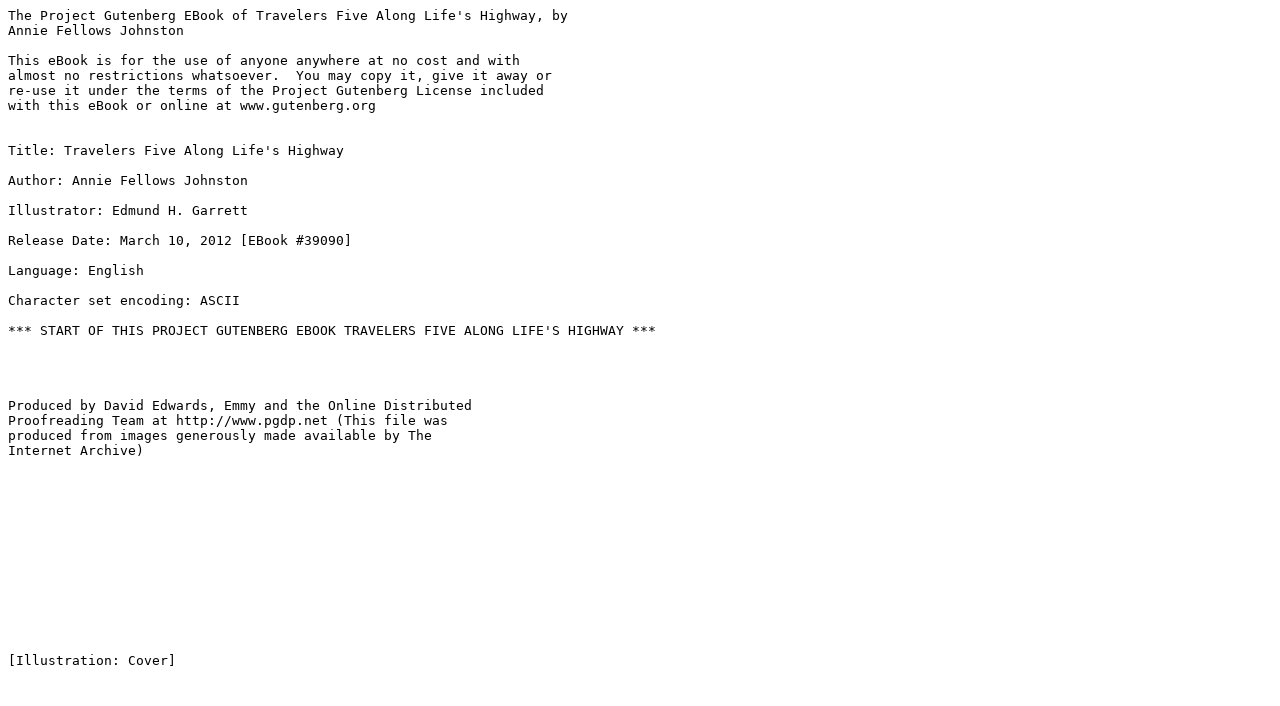

--- FILE ---
content_type: text/plain
request_url: https://www.gutenberg.org/files/39090/39090.txt
body_size: 198566
content:
The Project Gutenberg EBook of Travelers Five Along Life's Highway, by 
Annie Fellows Johnston

This eBook is for the use of anyone anywhere at no cost and with
almost no restrictions whatsoever.  You may copy it, give it away or
re-use it under the terms of the Project Gutenberg License included
with this eBook or online at www.gutenberg.org


Title: Travelers Five Along Life's Highway

Author: Annie Fellows Johnston

Illustrator: Edmund H. Garrett

Release Date: March 10, 2012 [EBook #39090]

Language: English

Character set encoding: ASCII

*** START OF THIS PROJECT GUTENBERG EBOOK TRAVELERS FIVE ALONG LIFE'S HIGHWAY ***




Produced by David Edwards, Emmy and the Online Distributed
Proofreading Team at http://www.pgdp.net (This file was
produced from images generously made available by The
Internet Archive)













[Illustration: Cover]




Travelers Five

Along Life's Highway




Works of ANNIE FELLOWS JOHNSTON


The Little Colonel Series

(_Trade Mark, Reg. U. S. Pat. Of._)

Each one vol., large 12mo, cloth, illustrated

  The Little Colonel Stories                            $1.50
    (Containing in one volume the three stories, "The
    Little Colonel," "The Giant Scissors," and "Two
    Little Knights of Kentucky.")
  The Little Colonel's House Party                       1.50
  The Little Colonel's Holidays                          1.50
  The Little Colonel's Hero                              1.50
  The Little Colonel at Boarding-School                  1.50
  The Little Colonel in Arizona                          1.50
  The Little Colonel's Christmas Vacation                1.50
  The Little Colonel: Maid of Honor                      1.50
  The Little Colonel's Knight Comes Riding               1.50
  Mary Ware: The Little Colonel's Chum                   1.50
  Mary Ware in Texas                                     1.50

  The above 11 vols., _boxed_ with The Little Colonel's Good
  Times Book, as a set of 12 vols                       18.00

       *       *       *       *       *

  The Little Colonel Good Times Book                     1.50
  The Little Colonel Doll Book                           1.50


Illustrated Holiday Editions

Each one vol., small quarto, cloth, illustrated, and printed in colour

  The Little Colonel                                    $1.25
  The Giant Scissors                                     1.25
  Two Little Knights of Kentucky                         1.25
  Big Brother                                            1.25


Cosy Corner Series

Each one vol., thin 12mo, cloth, illustrated

  The Little Colonel                                     $.50
  The Giant Scissors                                      .50
  Two Little Knights of Kentucky                          .50
  Big Brother                                             .50
  Ole Mammy's Torment                                     .50
  The Story of Dago                                       .50
  Cicely                                                  .50
  Aunt 'Liza's Hero                                       .50
  The Quilt that Jack Built                               .50
  Flip's "Islands of Providence"                          .50
  Mildred's Inheritance                                   .50


Other Books

  Joel: A Boy of Galilee                                $1.50
  In the Desert of Waiting                                .50
  The Three Weavers                                       .50
  Keeping Tryst                                           .50
  The Legend of the Bleeding Heart                        .50
  The Rescue of the Princess Winsome                      .50
  The Jester's Sword                                      .50
  Asa Holmes                                             1.00


    L. C. PAGE & COMPANY
    53 Beacon Street        Boston, Mass.

[Illustration: TRAVELERS FIVE ALONG LIFE'S HIGHWAY]





Travelers Five

Along Life's Highway

Jimmy, Gideon Wiggan, The Clown, Wexley Snathers, Bap. Sloan

    BY
    Annie Fellows Johnston

    Author of "The Little Colonel Series," "Asa Holmes,"
    "Joel: A Boy of Galilee," etc.

    With a Foreword by
    Bliss Carman

    Frontispiece in full colour from a painting by
    Edmund H. Garrett

[Illustration: Emblem]

    L. C. Page & Company
    Boston  [Illustration: Flower]    Mdccccxi




    _Copyright, 1901, 1904, by_
    THE SHORTSTORY PUBLISHING COMPANY

    _Copyright, 1899, by_
    THE S. S. MCCLURE CO.

    _Copyright, 1903, by_
    THE CENTURY CO.

    _Copyright, 1911, by_
    L. C. PAGE & COMPANY
    (INCORPORATED)

    _All rights reserved_

    First impression, October, 1911

    _Electrotyped and Printed by
    THE COLONIAL PRESS
    C. H. Simonds & Co., Boston. U. S. A._




Foreword


OF all the elements that go to make up a good story,--plot,
verisimilitude, happy incident, local colour, excellent style,--none
perhaps is more important than the touch of understanding sympathy. The
writer must not only see his characters clearly and draw them with a
masterly hand; he must have the largeness of heart that can share in all
the turbulent experience of the human spirit. His people must be set
against the vast shifting background of destiny. He must show their
dramatic relations, one to another, and the influence of life upon life;
he must also show their profounder, more moving and mysterious,
relations to fate and time and the infinite things.

The writer of fiction creates for us a mimic country, peoples it with
creatures of the fancy, like ourselves and yet different, and asks us to
stray for our entertainment through that new kingdom. The scenes may be
as strange or as familiar as you please; the characters as commonplace
or as exceptional as you will; yet they must always be within the range
of our sympathy. The incidents must be such as we ourselves could pass
through; the people must be such as we can understand. They may well be
exceptional, for that enlists our interest and enlivens our curiosity;
they must not be beyond our comprehension nor outside our spiritual
pale, for then we could have no sympathy with them, and our hearts would
only grow cold as we read.

And what is at the base of our sympathy and interest? Nothing but our
common life. They, too,--all the glad or sorrowing children of
imaginative literature from Helen of Troy to Helena Richie--are
travelers like ourselves on the great highway. We know well how
difficult a road it is, how rough, how steep, how dangerous, how boggy,
how lined with pitfalls, how bordered with gardens of deadly delights,
how beset by bandits, how noisy with fakirs, how overhung with poisonous
fruit and swept by devastating storms. We know also what stretches of
happiness are there, what days of friendship, what hours of love, what
sane enjoyment, what rapturous content.

How should we not, then, be interested in all that goes by upon that
great road? We like to sit at our comfortable windows, when the fire is
alight or the summer air is soft, and "watch the pass," as they say in
Nantucket,--what our neighbours are about, and what strangers are in
town. If we live in a small community, there is the monotony of our
daily routine to be relieved. When an unknown figure passes down the
street, we may enjoy the harmless excitement of novelty and taste
something of the keen savour of adventure. If we are dwellers in a great
city, where every passer is unknown, there is still the discoverer's
zest in larger measure; every moment is great with possibility; every
face in the throng holds its secret; every figure is eloquent of human
drama. The pageant is endless, its story never finished. Who, indeed,
could not be spellbound, beholding that countless changing
tatterdemalion caravan go by? Yet all we may hope for of the inner
history of these journeying beings, so humanly amazing, so significant,
and all moved like ourselves by springs of joy and fear, hope and
discouragement, is a glimpse here and there, a life-story revealed in a
single gesture, a tragic history betrayed in the tone of a voice or the
lifting of a hand, or perhaps a heaven of gladness in a glancing smile.
For the most part their orbits are as aloof from us as the courses of
the stars, potent and mystic manifestations of the divine, glowing
puppets of the eternal masked in a veil of flesh.

This was the pomp of history which held the mind of Shakespeare, of
Dickens, of Cervantes, of Balzac, in thrall, and drew the inquiring eye
of Browning and Whitman, of Stevenson and Borrow, with so charmed and
comprehending a look. To understand and set down faithfully some small
portion of the tale of this ever changing procession, which is for ever
appearing over the sunrise hills of to-morrow and passing into the
twilight valleys of yesterday, is the engrossing task of the novelist
and the teller of tales.

How well that task is accomplished, is the measure of the story-teller's
power. He may pick his characters from homely types that we know, and
please us with the familiar; or he may paint for us some portion of the
great pageant that has never passed our door, and raise us with the
mystery of unaccustomed things. In either case he will touch our hearts
by revealing the hidden springs of action in his chosen men and women.
He will enlarge the borders of our mental vision and illumine our
appreciation by his greater insight, greater knowledge, finer reasoning.
In his magic mirror we shall not only see more of life than we saw
before, but we shall see it more clearly, more penetratingly, more
wonderfully. And ever afterwards, as we look on the world we know, life
which perhaps used to seem to us so commonplace, and events which used
to seem such a matter of course, will take on a significance, a dignity,
a glamour, which they never before possessed,--or, to speak more truly,
which they always possessed, indeed, but which we had not the power to
see. This is the great educative use of creative literature; it teaches
us to look on the world with more understanding, to confront it in
manlier fashion, to appreciate the priceless gift of life more widely
and generously, and so to live more fully and efficiently and happily.

The great opportunity of literature, then, and its great responsibility,
are evident. As Matthew Arnold put it, "The future of poetry is
immense." In an age when men and women are coming more and more to do
their own thinking and form their own ethical judgments, the power and
moral obligation of letters must tend to increase rather than to
diminish. It is an encouraging sign of the times and of growing
intelligence, that we demand a greater veracity in our stories, and like
writers who find significance and charm in common surroundings. Our
genuine appreciation has produced a very real national literature, great
in amount and often reaching true eminence and distinction in quality.
Books like Miss Alice Brown's "Meadow Grass" and "Country Neighbours"
are at once truly native and full of the dignity and poetry and humour
of life. At their best they reveal depths of human feeling and
experience with a telling insight and sympathy, and with a felicity of
style, which belong only to masterpieces of fiction.

To this charming province in the wide domain of letters "Travelers Five"
belongs, and Mrs. Annie Fellows Johnston's many admirers must
congratulate themselves on its appearance, as they stir the fire of an
autumn afternoon. Here once more we may sit as at a pleasant window and
"watch the pass" on the great highway. Here you shall see approaching,
in that delightful and motley cavalcade, Irish Jimmy in his ranchman's
dress, his warm Celtic heart urging him on up the obscure trail of
unselfish good; here, grotesque old Gid Wiggan, flouting the shows of
fashion, yet himself a showman conspicuous in the greater show of life;
here, the old story, a fine gentleman's sense and feeling masquerading
under the antics of a traveling clown; next, an embarrassed villager
with something like greatness thrust upon him; and last, another strange
example of silent persistent New England idealism, too proud to confess
itself and only reaching its goal through a lifetime of repression and
apparent failure.

But I am obstructing your view while I prate! Forgive me. I will step
aside and let you have the window to yourself, so that you may quietly
observe these Travelers going by.

[Illustration: Bliss Carman signature]

    NEW CANAAN, CONN.,
    26 September, 1911.




Contents


    PAGE

    The First Traveler. Jimmy
      On the Trail of the Wise Men          1

    The Second Traveler. Gid Wiggan
      In the Wake of a Honeymoon           55

    The Third Traveler. The Clown
      Towards His Accolade                 91

    The Fourth Traveler. Wexley Snathers
      By Way of an Inherited Circus       131

    The Fifth Traveler. Bap. Sloan
      To His Mount of Pisgah              159




The First Traveler

Jimmy

On The Trail of the Wise Men


ORDINARILY a fleck of cigar ashes in the pot of mashed potatoes would
not have caused a row in the ranch kitchen, but to-day old Jimmy had had
a sup too much. At such times the mere sight of Matsu, the Japanese
cook, could provoke him to oaths, and it was Matsu who had unwittingly
dropped the ashes into the pot, as he laid his cigar stump on the shelf
above the stove, preparatory to dishing up dinner.

Time was when Jimmy had been the cook at Welsh's ranch, and had had it
all his own way in the greasy adobe kitchen. But that was before Ben
Welsh's last round-up. Since then his widow had been obliged to turn
part of the cattle-ranch into a boarding camp for invalids; the part
that lay in a narrow strip along the desert. Health-seekers paid better
than cattle or alfalfa she found.

Many things came in with the new administration. Matsu was one of them,
in his white chef's cap and jacket. The spotless linen was a delight to
the boarders, but to Jimmy, deposed to the rank of hewer of wood and
drawer of water, it was the badge of the usurper. Naturally enough his
jealousy took the form of making Matsu live up to his linen, and he
watched him like a cat for the slightest lapse from cleanliness.

This constant warfare with Matsu was one of the few diversions the camp
afforded, and every man made much of it. Had he been let alone, old
Jimmy would have accepted the situation as merely one more ill-turn of
Fate, which had left him as usual at the bottom of the wheel. But his
futile resentment was too funny a thing for his tormentors to allow to
die out.

It was a remark made early that morning which set him to brooding over
his wrongs, and finally led to the sup too much which precipitated the
fight over the potato-pot. Batty Carson made it, in a hoarse whisper,
all the voice left to him since the grippe sent him West in his senior
year. (He had been the best tenor in his college glee-club.) Jimmy was
moving a table into the shadow of the tents, in order that the daily
game of poker might begin. Poker was all there was in that God-forsaken
desert to save a man's reason, Batty declared, so they played it from
breakfast till bed-time. As the usual group joined him around the table,
he opened a new deck of cards and began shuffling it. Automatically he
found the joker and flipped it out of the pack. It fell face up on the
dry Bermuda grass and old Jimmy stooped to pick it up.

Batty stopped him with a laugh. "A seasoned old poker player like you
stooping to pick up the joker!" he teased. "You know well enough only
one game goes on this ranch, and the joker's no good in _that_." Then he
winked at the others.

"That's what you'll be after awhile, Jimmy, if you don't stand up for
your rights better than you are doing. Matsu will be taking every trick
in the game, and you'll count for nothing more than just the joker of
the pack."

Jimmy flared up with an indignant oath at the laugh which followed, tore
the card in two, and would have gone off muttering vengeance on Batty
himself, had not the young fellow stopped him and teased him back into
good humour. But the remark rankled afterward because there was such a
large element of truth in it. Jimmy was no fool even if he was
slow-witted. He knew as well as any one else that he had never counted
for much in any game Life had ever given him a hand in. He brooded over
the fact until some sort of solace was necessary. After that he burned
for an occasion to assert himself. It came when Mrs. Welsh called to him
to fill the wood-box. Just as he threw down his first armful of
mesquite, the accident befell the potatoes, and he waited to see what
Matsu would do.

What could Matsu do with sixteen hungry men listening for the dinner
bell, but scoop out a big spoonful from the side of the pot where the
ashes had fallen, toss it out of the window and heap the rest of the
white fluffy mass into the hot dish awaiting it? Jimmy would have done
the same in his day but now he thundered, "Throw out the whole potful,
you pig of a heathen! Do you want to drive away every boarder on the
ranch with your dirty tricks? Throw it out, I say."

With the good-nature that rarely failed him, Matsu only shrugged his
shoulders, giggled his habitual giggle and proceeded, unmoved by
threats.

"Go get 'notha drink," he advised, as Jimmy continued to glare at him.
"Make you have heap much betta feeling. Not so big mad. Go get full."

Dinner was twenty minutes late that day. The boarders heard the reason
from Hillis, who came in in his shirt sleeves to wait on the table, in
place of Mrs. Welsh. Hillis was the dish-washer, a tall big-fisted
lumberman from Maine, who, stranded at the close of an ill-starred
prospecting tour, had taken temporary service in Mrs. Welsh's kitchen.
He talked cheerfully of the disturbance as he clumped around the table,
thrusting the dishes at each boarder in turn. They forgave his
awkwardness in their interest in the fight.

"Jimmy began it," he told them. "Swung on to the pot and tried to pull
it away from Jappy and throw out the stuff himself. But Jappy wouldn't
have it, and batted him one on the head with the potato masher. Then
Jimmy went in for blood, and grabbed the meat-knife, and would have put
it into him in a pair of seconds if I hadn't tripped him up and sat on
him. There was a hot time in there for a spell, the air was blue. Old
Jimmy cussin' for all he was worth in the sand-flapper lingo, and Matsu
going him one better every time in his pigeon English!"

"I suppose they'll both throw up their jobs now," remarked a dyspeptic
looking man near the foot of the table. "I thought it was too good to
last, and this God-forsaken Arizona desert can't hold more than one chef
like Matsu. He's the perfection of his kind. I'd feel like hitting the
trail myself if he should go."

"That's what Mrs. Welsh is afraid of," replied Hillis. "She's out there
now trying to patch up the peace with him and coax him to stay. She told
me not to tell you about the potatoes--thought it might turn some of you
against your victuals; but it's too blamed funny to keep."

"For my part I hope she'll patch up the peace with Jimmy, too," said
Batty Carson in his hoarse whisper. "He's the only amusing thing in all
this howling wilderness. His being so far off the track himself makes it
all the funnier when he goes to playing human guidepost for everybody
else."

"He'll get his neck wrung a-doing it sometime," rejoined Hillis. "I told
him so when he came fussing around at first, sticking his fingers in my
dish-water to see if it was hot enough to kill germs. I told him I'd
scald him instead of the dishes if he didn't let me alone. But it's just
his way I suppose. He's been here off and on ever since Welsh bought the
ranch."

"It's off this time," came Batty's croaking whisper. "There he goes now.
Whew! He's hot! Just watch him hump himself along!"

The eight men whose backs were toward the window, turned in their chairs
to follow the gaze of the others. They had a glimpse of a tall spare
figure, hurrying stiffly past the house as fast as his rheumatic joints
would allow. There was anger in every line of it. Even the red bandana
around his throat seemed to express it. The fierce curves of his old
hat-brim, the bristling hairs of his grizzly mustache, the snap of his
lean jaws as the few snags left in his sunken gums opened and shut on a
quid of tobacco, all told of an inward rage which would be long in
cooling.

"Well, it's all over now," announced Hillis a moment later, coming back
from the kitchen with a bowl of hot gravy. "Jimmy vowed one of them had
to go, so Mrs. Welsh said he'd have to be that one. She could get a
Mexican to chop wood and carry water, but she couldn't get another cook
like Matsu. And Jimmy's that mad and insulted and hurt he can't get off
the place fast enough. He's gone now to pack his kit, muttering as if
he'd swallowed a lot of distant thunder."

A laugh went around the long table. Usually the meals proceeded in
silence except for a few spasmodic outbursts. Sitting all day in the
sun, gazing at the monotonous desert landscape while one waits for
winter to crawl by, is not a conversational stimulant. But to-day, even
Maidlow, the grumpiest invalid in the lot, forgot his temperature and
himself in adding his mite to the fund of anecdotes passing around the
table about Jimmy. The conversation was less restrained than usual in
the absence of the only lady and child which the ranch boasted. The
Courtlands were spending the day in Phoenix, so there were three
vacant chairs at the foot of the table. One was a child's high-chair
with a bib hanging over its back. Hillis laid his hand on it in passing.

"Here's one that will miss the old rain-crow," he said, as if glad to
find some good word about Jimmy. "Little Buddy Courtland comes about as
near loving him as anybody could, I guess. _He'll_ miss him."

"It's Dane Ward who'll really miss him," declared the dyspeptic,
glancing out of the window at the farthest row of tents to the one at
the end whose screen door was closed. "Now Jimmy's gone I don't see what
that poor fellow will do when he needs some one to sit up with him of
nights."

"That's right," agreed Batty Carson. "Jimmy's been his right bower ever
since he came. I'll give the old devil credit for that much."

While they talked, Jimmy, outside in the shack which he shared with
Hillis, was gathering up in a furious rage his small bundle of
belongings, cursing darkly as he threw boots, shirts and overalls into a
confused heap in the middle of his bunk. Near at hand the tents stood
empty in the December sun; five rows of them, four in a row with twenty
foot spaces between. Each canvas-covered screen door swung open, and
outside sat a camp chair or a big wooden rocker, with blanket or
overcoat trailing across it, just as its occupant had left it to go in
to dinner. A litter of newspapers and magazines lay all around on the
dry Bermuda grass.

There was one exception. One screen door was closed, that of the
farthest tent on the back row in line with Jimmy's shack. A sound of
coughing--choked, convulsive coughing, had been coming from that
direction for several minutes, but the sound did not penetrate Jimmy's
consciousness until he heard his name called in an agonized tone. He
craned his head out to listen. The call came again in a frantic gasp:

"Jimmy! Jimmy! Oh, _somebody_ come!"

Then he recognized the voice. It was Dane Ward calling him. In his row
with Matsu he had forgotten the boy; forgotten that he was to carry him
his dinner and give him his medicine. He remembered with a pang of
self-reproach that he had promised to come back with fresh wood as soon
as he had carried an armful of wood to the kitchen. He started off on a
stiff jog-trot towards the tent.

A moment later, maybe not even so long as that, for as he ran he knew
that he might be racing against death, he dashed into the kitchen which
he had sworn never again to enter, and caught up a handful of salt.
Hillis, thinking he had lost his mind, almost dropped the tray of
dessert dishes he was holding for Matsu to fill; but Mrs. Welsh
recognizing the import of Jimmy's act, followed without question as he
called back over his shoulder, "It's Dane! The worst hemorrhage the
lad's had yet."

Hillis carried the news into the dining room with the dessert. Big and
strong, never having had a sick day in his life, he could not know the
effect it would produce, and Mrs. Welsh had not thought to warn him. The
room grew silent. It was what might happen to any one of them; had
happened in fact to all. The apprehension of it was the skeleton at
their every feast. First one man and then another pushed back his plate
and went out into the sunshine. They all liked Dane, the shy, quiet boy
from some village in the New York hills. That was all they knew of him,
for he always sat apart. Sometimes there was a book in his lap but he
rarely read--just sat and gazed off towards the east with a hungry look
in his big grey eyes. The homesick longing of them was heart-breaking to
see.

They went back to their chairs and their naps and their newspapers, but
the usual afternoon monotony was broken by the interest centering in the
farthest tent in the last row. They glanced up furtively every time the
door opened. It swung many times in the course of the afternoon, for
Mrs. Welsh to go in and out, for the doctor to make a hurried visit, for
Jimmy to come and go with crushed ice and clean towels, a spoon or a
pitcher of fresh water.

For Jimmy, in his anxious ministrations, forgot his fight with Matsu,
forgot that he had had no dinner, and that he was in the midst of
preparations for leaving the ranch. The ugly facts did not come back to
him till several hours had passed. Then he started up from the chair
beside Dane's bed and tip-toed heavily across the floor. He would finish
making up his bundle while the boy was asleep. The danger was past now.
If he could get down to the Tempe road before dark, probably he could
catch a ride the rest of the way into Phoenix. A board creaked and
Dane opened his eyes.

"I wasn't asleep," he said weakly. "Hand me that little picture off the
bureau, won't you, Jimmy?" Then as his fingers closed over it--"And roll
the canvas to the top of the door please. I can't see."

Jimmy sat down again, impelled by the pitifulness of the thin white
face. He knew the picture, having examined it privately on several
occasions while sweeping the tent. It was a tin-type of two laughing
school-girls, with their arms around each other. It was plain to him
that one was Dane's sister. He guessed the relationship of the other
when he saw that it was on the face unlike his that Dane's wistful eyes
rested longest. Presently he slipped it under his pillow and lay so
still that Jimmy thought he was asleep, until he saw a tear slipping
slowly from under the closed eye-lids. Involuntarily the rough hand went
out and closed in a sympathetic grasp over the white fingers on the
coverlet. Dane bit his lip to hide their twitching and then broke out
bitterly, but in a voice so weak that it came in gasps:

"That doctor back home lied to me! He _lied_! He knew that I was past
saving when he sent me out here. He ought to have told me. Do you
suppose I'd have let my mother mortgage her home--all she had in the
world--to send me, if he hadn't led us to believe that the Arizona
climate could work a miracle? He made it so certain that I'd get well
right away, it seemed suicidal not to take the chance."

He stopped, almost strangled by a paroxysm of coughing, lay panting for
a moment, and then began again, despite Jimmy's warning that it would
make him worse to talk.

"Mother can never pay out without my help, and I've got to lie here to
the end and think of what's in store for her and Sis, and then--_die and
be buried out here in this awful desert_! It'll cost too much to be sent
back home. Oh, how could a man lie like that to a person that's dying?"

The question staggered Jimmy a moment. He turned his eyes uneasily from
Dane's piercing gaze in order that he might lie cheerfully himself.

"What are you thinking about dying for?" he demanded in his bluff way.
"You'll be better than ever after this spell. It sort of cleaned out
your pipes you know. You'll be busting bronchos with the best of them by
spring if you keep up your courage. Look at Mr. Courtland now. He was
worse off than you when he came, a heap sight. Had to be brought on a
stretcher. _He's_ getting well."

"No, it's different--everyway," answered Dane wearily. "He's got his
family with him, and money and--everything. I haven't even my mother's
picture. She never had any taken. If I had even that when the end comes
it wouldn't seem quite so lonesome. But to think of all strange faces,
and afterwards--to lie among strangers hundreds of miles away from
home--oh, it nearly makes me crazy to think of the miles and miles of
cactus and sand between us! I hate the sight of this awful country."

Jimmy looked out through the open door of the tent, across the dreary
waste of desert, separated from the camp by only the irrigating ditch,
and the unfrequented highroad, as if he were seeing it in a new light.

"'Spect it might strike a fellow as sort of the end of nowhere the first
time he sees it," he admitted. "I've lived here so long I kind of like
it myself. But I know what you're craving to see. I lived back in the
hills myself when I was a kid. I was brought up in York state."

Dane raised himself on his elbow, an excited flush on his face. "_You_,
from home," he began. "New York--"

Jimmy pushed him back. "You're getting too frisky," he admonished.
"You'll be took again if you ain't careful. Yes, I know just what you're
pining for. You want to see the hills all red with squaw berries or pink
in arbutus time; and the mountain brooks--nothing like these muddy old
irrigating ditches--so clear you can see the pebbles in the bottom, and
the trout flipping back and forth so fast you can hardly see their
speckles. But Lord! boy--you don't want to go back there now in
mid-winter. The roads are piled up with drifts to the top of the stone
fences and the boughs of the sugar-bush are weighed down with snow till
you'd think you was walking through a grove of Christmas trees."

"Oh, go _on_!" pleaded Dane, as he paused. His eyes were closed, but a
smile rested on his face as if the scenes Jimmy described were his for
the moment. "Jimmy, it's--it's like heaven to hear you talk about it!
Don't stop."

To keep the smile on the white face, that rapt, ineffable smile of
content, Jimmy talked on. Over forty years lay between him and the
scenes he was recalling. He had wandered far afield from his
straight-going, path-keeping Puritan family. He had been glad at times
that they had lost track of him, and that wherever he went he was known
only as "Jimmy." Gradually the reminiscences like the touch of a
familiar hand on a troubled brow, soothed Dane into forgetfulness of his
surroundings, and he fell asleep from sheer exhaustion.

Just at dusk that evening, when Batty Carson went around to the kitchen
for his usual glass of new milk, he was surprised to see Jimmy down by
the wood-pile. He was vigorously at work, helping unload a wagon of
mesquite, and quite as vigorously scolding the Indian who had brought it
for coming so late.

"Thought he was going to leave," croaked Batty, nodding towards the
wood-pile as he took the glass extended towards him.

Hillis chuckled. "Says he's staying on Dane's account; that it would
have touched the heart of a coyote the way he begged not to be left to
die among strangers. It seems they're both from the same state, so
they're almost claiming kin. I rather guess though, that when he'd
cooled down he was glad of any old excuse to stay, and when the boy
begged him and Mrs. Welsh seconded the motion, he felt he could give in
without any let-down to his dignity."

The Indian, gathering up his reins, rattled away in the empty wagon, and
Jimmy began to fill his chip-basket, singing in a high, tremulous
falsetto as he worked. His voice had been his pride in his youth. It was
still sweet, although it cracked at times on the higher notes--

    "Wa-ait for me at heav-un's gate,
      Swe-et Belle Mahone!"

Hillis laughed. "Sings as if he fairly feels his wings sprouting. It's a
sure sign he's at peace with the world when he trots out those
sentimental old tunes. He doesn't sound now much like the man who was in
here this noon, cussin' and slashing around with a butcher knife."

But Jimmy had not forgotten. He cooked his own supper that night, first
ostentatiously wiping the skillet and everything else that Matsu had
touched, with such an expression of disgust on his face that the little
Jap's fine sense of humour was tickled. He shrugged his shoulders,
giggled his usual jolly giggle, and afterwards mimicked the whole scene
until Mrs. Welsh and Hillis nearly choked with laughter.

Dane was up in a few days, able to go to the dining room and to drive
short distances. Young Mrs. Courtland spoke of his improvement to Jimmy
one morning as they watched him drive away with Hillis in the ranch
surrey. They were going to a neighbouring orange grove to replenish the
stock in the storeroom. Jimmy, kneeling in the path, mending Buddy's
wooden goat, drove a final tack before he straightened himself to
answer.

"No, ma'am!" he said emphatically. "That boy'll never be what is to say
really better. When he tears the last leaf off that calendar in his tent
he ain't going to need next year's."

Mrs. Courtland looked up, shocked, frightened. "He seems almost as well
as my husband, and _he_ is going to get well." She said it defiantly.

"Sure," answered Jimmy. "But he isn't dying of homesickness and worry
along with his lung trouble. He's got you and Buddy and the cash. He
doesn't have to drive himself nearly crazy thinking that the time is
bound to come when those he loves best will be left without a roof over
their heads on account of him. It was worse than cruel--it was a
downright crime for that doctor to build their hopes up so. If he'd had
sense enough to doctor a June-bug he'd have seen that nothing can cure
the lad. To send him on such a wild goose chase is bad enough, but to
send him alone and as poor as he is--Good Lord--"

Jimmy paused, remembering his audience, just in time to stop the
malediction on his tongue.

"But," urged Mrs. Courtland, unconsciously moved to the championship of
the unknown doctor by the fact that her father was a physician, "other
men have come alone and they seem to be getting on all right."

"Yes, but if you take notice they're all the kind that had bucked up
against the world before they got sick, and were used to shifting for
themselves. Now there's Batty Carson. _He's_ going to get well. He goes
about it as if he was training to get on a foot-ball team. So much deep
breathing every so often, hot beef juice at nine, raw eggs at ten, fifty
licks at the wood-pile at eleven--What with his sun baths and water
baths and rubdowns, looking at his thermometer and weighing himself and
feeling his pulse and counting his breaths and watching the clock, he
ain't got time to miss his folks. Most of the boarders this year happen
to be that sort, or else they've got money to go in for all kinds of
amusements that make them forget their troubles. But there was a pitiful
lot of cases here last winter. They was too far gone when they come to
have any fight in 'em. And that's what I say--it's heartless of the
doctors to ship them off here when they've only one chance in a
thousand. The West is full of 'em and it ain't right."

Batty Carson, shuffling cards at the little table set in the shade
behind the next tent, looked up with a wink when he heard his name
mentioned. The others in the game smiled with him as Jimmy went on, and
a voice from one of the farther tents called, "Go it, Jimmy! You ought
to hire a hall and not waste all that eloquence on a lot of lungers who
already vote your ticket. Wish you'd bring me a box of matches when you
get around to it."

Taking the tents in order, as was his custom, emptying slops and filling
pitchers, Jimmy gradually worked his way along the row until he came to
the one outside of which the card-game was going on in silence. As he
moved around inside setting things to rights, Batty Carson held up a
finger and winked.

"Listen!" he whispered. There was a clinking of bottles on the
wash-stand, then a soft plash into the slop-jar, and Jimmy cleared his
throat with a muffled "kha-a-a" as if he had just swallowed something
good.

"The old buzzard's been at my alcohol bottle again," whispered Batty.
"Last time he went against it he didn't leave me enough for one good
rub-down, and then he had the face to reel off a long temperance lecture
on what a pity it was that so many of us fellows kept spirits in our
tents."

A loud laugh followed Jimmy as he walked out innocently clinking his
pails. There was a smell of alcohol in his wake. He had spilled some on
his clothes. Ignorant of the cause of their mirth he looked back at them
over his shoulder with a friendly smile. As he dropped the bucket into
the cistern out by the bamboo thicket, his voice floated back in a high
cracked falsetto:

    "Wa-ait for me at heav-un's gate,
        Swe-et Belle Mahone!"

Batty laughed again. "What kind of a bet will you fellows put up on
Jimmy's prospect of even getting within gun-shot of heaven's gate?" he
asked.

"I never bet on a dead certainty," answered the man whose turn it was to
play. "He knows he's sampled about everything that goes on in a mining
camp or anywhere else in a new territory, and he's nothing to show for
himself that St. Peter could take as a passport. But he isn't worrying,
as long as he's provided for in this world. His pension keeps him in
clothes and tobacco and when he's too old to work the Soldiers' Home
will take him in."

"He's not worrying over the next world either," some one else added.
"Mrs. Welsh says he has sixty dollars salted down in bank that he's
saved to have masses said for the repose of his soul. Not that he's tied
_his_ belief to anything in particular, but he once had a wife back in
his young days, who was one of the faithful."

"Let us hope that particular bank won't suspend payment," laughed Batty,
"for it's his only hope of ever joining his Belle Mahone."

Dane came back from his drive with new interest in life. The sight of
the olive groves and almond orchards, the alfalfa fields and acres of
lemon and orange trees lying green and gold between the irrigating
canals, had lured him away from thoughts of his condition. He was not so
shy and speechless that day at dinner. He even walked out on the desert
a little way that afternoon, with Buddy clinging to his hand to pilot
him to the wonderful nest of a trap-door spider. For a day or two he
made feeble efforts to follow Batty Carson's example. Instead of
watching the eastern horizon he watched Mrs. Courtland ply her
embroidery needle or bead-work loom, preparing for the Christmas now so
near at hand.

But it was only a few days till he was back in the depths again. The
slightest exertion exhausted him. Burning with fever he clung to Jimmy,
talking of the white hillsides at home, the icicles on the eaves, the
snow-laden cedars. Then when the chill came again he shivered under the
blankets Jimmy tucked around him, and buried his face in the pillow to
hide the tears that shamed him.

"I can't help it," he gasped at last. "I hate myself for being so
babyish. But, Jimmy, it's like living in a nightmare to have that one
thought haunt me day and night. I don't mind the dying--I'll be glad to
go. It racks me so to cough. But it's the dying so far away from
home--alone! I can't go without seeing mother _once_ more! Just _once_,
Jimmy, one little minute."

The old man's mouth twitched. There was no answer to that kind of an
appeal.

"Mail!" called a voice outside. The ranch wagon had come back from
Phoenix, and Hillis was going from tent to tent with the letter-bag.
"Mr. Dane Ward," he called. "One letter and one package. Christmas is
beginning a week ahead of time," he added as Jimmy came to the door.

Dane sat up and opened the letter first, with fingers that trembled in
their eagerness. He read snatches of it aloud, his face brightening with
each new item of interest.

"They're going to have an oyster supper and a Christmas tree for the
Sunday-school. And Charlie Morrow broke into the mill-pond last
Saturday, and the whole skating party nearly drowned trying to fish him
out. Mr. Miller's barn burned last week, and Ed Morris and May Dawson
ran away and were married at Beaver Dam Station. It's like opening a
window into the village and looking down every street to get mother's
letters. I can see everybody that passes by, and pretty near smell what
people are cooking for dinner. She's sending my Christmas present a week
ahead of time, because from what I wrote about the cold nights she was
sure I'd need it right away. Cut the string, please, Jimmy."

Two soft outing flannel shirts rolled out of the paper wrapping. Dane
spread them on the bed beside him with fond touches.

"She made every stitch of them herself," he said proudly, smiling as he
turned the page for the last sentence.

"Christmas will not be Christmas to us with you so far away, dear boy,
but we are going to be brave and make as merry as we can, looking
forward to the time when that blessed land of sunshine will send you
back to us, strong and well."

The letter dropped from his hands and Jimmy heard him say with a
shivering, indrawn breath, "But that time will never come! Never!" Then
catching up the mass of soft flannel as if it brought to him in some way
the touch of the dear hands that had shaped it, he flung himself back on
the pillow, burying his face in it to stifle the sobs that would slip
out between his clenched teeth.

"Never go home again!" he moaned once. "_God!_ How can I stand it!" Then
in a pitiful whisper, "Oh, mother, I _want_ you so."

Jimmy got up and tip-toed softly out of the tent.

       *       *       *       *       *

That night, Batty Carson, taking his after-supper constitutional, strode
up and down outside the camp, his hands in his overcoat pockets. The
little tents, each with a lamp inside, throwing grotesque shadows on the
white canvas walls, made him think of a cluster of Chinese lanterns.
Only the last one in the last row was dark, and moved by a friendly
impulse to ask after Dane's welfare, he strolled over towards it. Had it
not been for the odour of a rank pipe, he might have stumbled over
Jimmy, in the camp chair outside Dane's door.

"Playing sentinel?" he asked.

"No, just keeping the lad company a spell. He can't bear to hear them
kiotes howl."

"You're lively company, I must say," bantered Batty. "I didn't hear much
animated conversation as I came up."

Jimmy glanced over his shoulder. "No," he said in a lower tone. "He's
asleep now."

Lighting a cigar, Batty unfolded a camp stool which was leaning against
one of the guy ropes, and seated himself. Jimmy seemed in a confidential
mood.

"I've been setting here," he began, "studying about a Christmas present
that had ought to be made this year. _I_ ain't got no call to make it,
but there's plenty of others that could do it and never miss it. I've
got an old uncle that sets 'em up now and then, but he isn't liable to
send me another check before February, so _I_ can't do it."

"Oh, your Uncle Sam," laughed Batty, remembering Jimmy's pension and the
object of his savings. "Well," speaking slowly between puffs, "I'm not
counting on making any Christmas presents this year except to myself.
Being sick makes a man selfish, I suppose. But if I have to be exiled
out here in the cactus and greasewood, I intend to make it as pleasant
for myself as possible. So I know what's going into my Christmas
stocking: the dandiest little saddle horse this side of the Mississippi,
and a rifle that can knock the spots off anything in Salt River valley."

When Jimmy answered his voice was still lower, for a cough had sounded
in the tent behind them.

"Well, Sandy Claws and I ain't never been acquainted, so to speak. I
neither give or get, but if I had the price of a saddle horse in my
breeches it wouldn't go into _my_ stocking. It 'ud take that boy in
there back home to die, as fast as steam cars can travel. A man would
almost be justified in giving up his hope of heaven to give a poor soul
the comfort that would be to him."

The distant barking of coyotes sounded through the starlight. Jimmy
pulled at his pipe in silence and Batty sat blowing wreaths of cigar
smoke around his head until a woman's voice struck musically across the
stillness.

"Come, little son, hug father Ted good night."

As Batty watched the shadow pantomime on the white canvas walls of the
tent in front of him, the baby arms clasped around the young father's
neck, and the beautiful girl bending over them, laughing, he understood
the miracle that was bringing Courtland back from the very grave. The
screen door slammed and she came out with the child in her arms, a
golf-cape wrapped over his nightgown. Then the shadows changed to the
next tent. Buddy, with his bare pink toes stretched out toward the
little drum stove, sat in his mother's lap and listened to the good
night story.

It was a Christmas story as well, and the three Wise Men in quest of the
starlit manger came out of the shadows of a far-gone past, to live again
before the glowing wonder of a little child's eyes. Once he glanced over
his shoulder when she told of the silver bells jingling on the trappings
of the camels, and he clasped his dimpled hands with a long, satisfied
sigh when the gifts were opened at last before the Christ-child's
cradle.

"An' nen the little king was _so_ glad," he added, lying back happily
against his mother's shoulder.

"Yes, dear heart."

"An' the little king's mothah was glad, too," he persisted. "She liked
people to give fings to her little boy."

"Oh yes, she was the happiest of all. Now shut your eyes, little son,
and we'll rock-a-bye-baby-in-the-tree-top."

The two shadows were merged into one as the rocking chair swayed back
and forth a moment in time to a low, sweet crooning. Then Buddy sat up
straight and laid an imperative hand on the cheek pressed against his
curly hair.

"Stop singin', Mothah Ma'wy!" he demanded. "I want to go there. _I_ want
to take 'em fings to make 'm glad!"

She tried to explain, but he would not be appeased. The little mouth
quivered with disappointment. "If they're all gone away up to heaven how
can I _find_ the king, Mothah Ma'wy?"

"Oh, little son, we still have the star!" she cried, clasping him close
and kissing him.

"Show it to me!" he demanded, slipping from her lap and pattering
towards the door in his bare feet. She caught him up again with more
kisses, and holding him close began to grope for words simple enough to
make it plain--that the Star which wise men follow now, when they go
with gifts for the Christ-child's gladdening, is the Star of love and
good-will to men, and the Way lies near at hand through the hearts of
his poor and needy.

When she finished at last, Batty's cigar had gone out, and Jimmy,
stirred by some old memory or by some new vision, was staring fixedly
ahead of him with unseeing eyes. Neither man moved until the last note
of the lullaby, "Oh little town of Bethlehem," faltered into silence.
Then without a word, each rose abruptly and went his separate way.

It was reported in camp next day at dinner that Dane was going home, and
that the doctor on his morning rounds had consented to engage a sleeper
for him and help him aboard the first Eastern-bound train. While the
doctor gave it as his opinion that it was suicidal for any one in his
condition to go back to such a climate in mid-winter, he offered no
remonstrance. Nor could any one else in the face of such pathetic joy as
Dane's, over his unexpected release.

It was with a sigh of relief that Mrs. Welsh turned from the departing
carriage to begin her preparations for Christmas. It would have been
depressing for all the camp to have had any one in their midst during
the holidays as ill as Dane; besides she had work for Jimmy other than
nursing. There were trips to be made down the canal after palm leaves
and the coral berries of the feathery pepper trees. There were the
dining-room walls to be covered with those same Christmas greens, and
since Mrs. Courtland wished it, a little cedar to be brought out from
the town market, and decked for the centre of the table.

In the days which followed Dane's departure, Jimmy was so rushed with
extra work that gradually he began to ignore his grudge against Matsu.
One night, having absent-mindedly followed Hillis in filling his plate
from the pots and pans on the stove, instead of cooking for himself, he
thereafter ate whatever Matsu prepared without comment.

Maybe the mere handling of the Christmas symbols induced a mellower
mood, for when the last taper was in place on the tinsel decked
evergreen he felt so at peace with all mankind that he included the
little heathen in his invitation, when he called Hillis in to admire his
handiwork. He was whistling softly when he stepped out doors from the
dining-room, and turned the latch behind him. The shaggy old dog rose up
from the door-mat and followed him as he strolled down towards the
highroad. He was in his shirt-sleeves, for the dusk was warm and
springlike. A great star hung over the horizon.

"It's Christmas eve, Banjo," he said in a confidential tone to the dog.
"I guess Dane is home by this time. By rights he ought to have got there
this morning."

Banjo responded with a friendly wag and crowded closer to rub his head
against Jimmy. For the twentieth time that day the old man's hand stole
down into his empty pocket on a fruitless errand.

"Nary a crumb," he muttered, "and not a cent left to get one. Banjo, I'd
give both ears for a good chaw right now. I'm not grudging it, but I
sure would 'a' held back a dime or two if I hadn't thought there was
another plug in the shack."

Banjo bristled up and growled.

"Hush, you beast!" scolded Jimmy. "You ought to be so full of peace and
good-will this here Christmas eve that there wouldn't be room for a
single growl in your ugly old hide. _I'd_ be if I could lay teeth on the
chaw I'm hankering for. What's the matter with you anyhow?"

With his hand on the dog's head to quiet him, he peered down the dim
road. A boy on a shaggy Indian pony was loping towards him.

"Is this Welsh's ranch?" he called. "Then I've got a telegram for
somebody. It's addressed mighty queer--just says 'Jimmy, care of Mrs.
Clara Welsh.'"

"Well, I'm a--_greaser_!" was all that Jimmy could ejaculate as he
reached for the yellow envelope. He turned it over with growing
curiosity. "First telegram I ever got in my life, and me sixty odd
years," he muttered.

"There's a dollar charges for delivering it out so far," said the boy.
Jimmy's hand went down into his pocket again.

"I'll have to go to the house for it," he said. "You wait."

Then he waited himself. Batty Carson was strolling down the road. It
would be easier to apply to him for the loan than to Mrs. Welsh.

"Has the old uncle died and left you a fortune?" laughed Batty, as he
handed over the dollar.

"Blamed if I can make out," answered Jimmy, holding the scrap of paper
at arms length and squinting at it. "I ain't got my specs. Here! you
read it."

Batty, taking the telegram, read in his hoarse whisper:

      "Dane arrived safely God bless you Matthew twentyfive
      forty.                                Harriet Ward."

Then he looked up for an explanation. Jimmy was staring at him
open-mouthed. "Well, if that ain't the blamedest message ever was," he
exclaimed. "I don't know any sucker named Matthew. Is the woman plumb
crazy?"

Batty looked up from the second reading, enlightened.

"No, I take it she wanted to send you some sort of a Christmas greeting,
but probably she's as poor as she is pious and had to count her words.
Come on, we'll look up Matthew twenty-five and forty. I guess I haven't
forgotten how to do such stunts, even if it has been such a precious
while since the last one."

He led the way to his tent, and while Jimmy lighted the lamp he began
burrowing through his trunk. Down at the very bottom he found it, the
Book he was looking for, then the chapter and the verse. When he cleared
his throat and read the entire telegram it sounded strangely impressive
in his hoarse whisper:

      "Dane arrived safely. God bless you. 'And the king
      shall answer and say unto them, Verily I say unto you,
      inasmuch as ye have done it unto one of the least of
      these my brethren, ye have done it unto me.'"

There was an awkward pause as they faced each other a moment, pondering
the queer message. Then as a conscious red began to burn up through the
tan of Jimmy's weather-beaten face, Batty understood.

"_You_ sent that boy home to his mother," he began, but Jimmy, bolting
out of the tent, shambled off, shamefaced, through the dusk.

For a long time Batty stood in the door looking out over the darkening
desert. The one star swinging above the horizon seemed to point the way
to a little home among snow-clad hills, where Christmas gladness had
reached its high-tide. Presently as the supper-bell rang, a voice came
floating up from the bamboo thicket. Cracked and thin it was, but high
and jubilant, as if the old man had forgotten that he had no tobacco for
the refreshment of his soul in this world, and no prospect of a mass for
its repose in the next.

    "Wa-it for me at heav-un's gate,
      Sweet Belle Mahone!"

"All right for you, old Jimmy," whispered Batty to himself. "In the game
St. Peter keeps the score for, you'll be counted the highest card that
_this_ camp holds."




The Second Traveler


Gid Wiggan

In the Wake of a Honeymoon


NO matter what kind of a procession paraded the streets of Gentryville,
one unique tailpiece always brought up the rear. As the music of the
band died away in the distance, and the pomp of the pageant dwindled
down to the last straggling end, necks about to be relieved of their
long tension invariably turned for one more look. It was then that old
Gid Wiggan drove by in his Wild-cat Liniment wagon, as unfailing as the
Z that ends the alphabet.

Lank and stoop-shouldered, with a long, thin beard that reached his lap,
and a high, bell-crowned hat pulled down to meet his flabby, protruding
ears, he of himself was enough to provoke a laugh; but added to this he
bore aloft on a pole the insignia that proclaimed his calling. It was a
stuffed wild-cat, shelf-worn and weather-beaten, glaring with primeval
fierceness with its one glass eye, and wearing a ridiculously meek
expression on the side that had been bereft.

Across the ribs of the old black horse that drew the wagon was painted
in white letters, "Wiggan's Wild-cat Liniment;" but as if this were not
advertisement enough, the proprietor sowed little handbills through the
crowd, guaranteeing that the liniment (made from the fat of the animal)
would cure any ache in the whole category of human ills. He had followed
in the wake of the Gentryville processions so many years that he had
come to be regarded as much a matter of course as the drum-major or the
clown. Civic or military, the occasion made no difference. He followed a
circus as impartially as he came after the troops reviewing before the
Governor's stand, and he had been known to follow even one lone
band-wagon through the town, on its mission of advertising a minstrel
troupe.

There must have been something in the geography of the Wiggan family
corresponding to a water-shed, else his course in life could not have
differed so widely from his brother's. They had drifted as far apart as
twin raindrops, fated to find an outlet in opposite seas. Indeed, so
great was the difference that the daughters of the Hon. Joseph Churchill
Wiggan (distinct accent on the last syllable when referring to them)
scarcely felt it incumbent upon them to give his brother Gideon the
title of uncle.

To Louise and Maud the proper accentuation of their family name was
vital, since it seemed to put up a sort of bar between them and the
grotesque liniment peddler. The townspeople always emphasized the first
syllable in speaking of him.

The brothers had turned their backs upon each other, even in the
building of their houses. While only an alley separated their stables in
the rear, the Hon. Joseph's mansion looked out on a spacious avenue, and
old Gid's cottage faced a dingy tenement street. He had his laboratory
in the loft of his stable, from the windows of which he could overlook
his brother's back premises.

Maud and Louise, regarding him and his business in the light of a family
skeleton, ignored him as completely as a family skeleton can be ignored
when it is of the kind that will not stay in its allotted closet. It
seemed to meet them every time they opened their palatial front door.
They could not turn a street corner without coming upon it. Only the
ultra-sensitive young lady just home from the most select of fashionable
schools can know the pangs that it cost Louise to see her family name
staring at her in white letters from the bony sides of that old horse,
in connection with a patent medicine advertisement; and the faintest
whiff of any volatile oil suggesting liniment was enough to elevate
Maud's aristocratic nose to the highest degree of scorn and disgust.
Once, years ago, when the girls were too young to be ashamed of their
eccentric kinsman, they had visited his laboratory out of childish
curiosity. He had given them peanuts from a pocket redolent with
liniment, and had asked them to come again, but they had had no occasion
to repeat the visit until after they were grown.

It was the night before Louise's wedding day. They had both finished
dressing for the evening, but, not quite satisfied with her appearance,
Louise still stood before the mirror. She was trying to decide how to
wear one of the roses which she had just shaken out of the great bunch
on her dressing table. Ordinarily she would not have hesitated, for
there was nothing she could do or wear that would not be admired by this
little Western town. It was the card accompanying the roses which made
her pause--the correct, elegant little card, engraved simply, "Mr.
Edward Van Harlem." It seemed to confront her with the critical stare of
the most formal New York aristocracy, coldly questioning her ability to
live up to it and its traditions.

That the Van Harlems had violently opposed their son's marrying outside
their own select circle she well knew. His mother could not forgive him,
but he was her idol, and she was following him to his marriage as she
would have followed to his martyrdom. By this time she was probably in
Gentryville, at the hotel. She had refused to meet Louise until the next
day.

Louise laid the great, leafy-stemmed rose against the white dress she
wore. It was a beautiful picture that her mirror showed her, and for an
instant there was a certain proud lifting of the girlish head; a gesture
not unworthy the haughty Mrs. Van Harlem herself. But the next moment a
tender light shone in her eyes, as if some sudden memory had banished
the thought of the Knickerbocker displeasure.

The maid had brought in the evening paper, and Maud, picking it up,
began reading the headlines aloud. Louise scarcely heard her. When one's
lover is coming before the little cuckoo in the clock has time to call
out another hour, what possible interest can press dispatches hold?

She laid the velvety petals against her warm cheek, and then softly
touched them to her lips. At that, her own reflection in the mirror
seemed to look at her with such a conscious smile that she glanced over
her shoulder to see if her sister had been a witness too. As she did so,
Maud dropped the paper with a horrified groan.

"Oh, Louise!" she cried. "What shall we do? There's to be an industrial
parade to-morrow morning, with dozens of floats. The line of march is
directly past the Continental Hotel. What will Mrs. Van Harlem say when
she sees Uncle Gid's wagon and our name in the Wiggan Wild-cat
advertisement?"

Louise dropped weakly into a chair, echoing her sister's groan. The
colour had entirely left her face. She was more in awe of her patrician
lover and his family than she had acknowledged, even to herself.

"Think of that awful, old moth-eaten wild-cat on a pole!" giggled Maud,
hysterically.

"Think of Uncle Gid himself!" almost shrieked Louise. "It would kill me
to have him pointed out to the Van Harlems as father's brother, and
somebody will be sure to do it. There's always somebody mean enough to
do such things."

Maud pushed aside the curtain and peered out into the June twilight, now
so dim that the street lamps had begun to glimmer through the dusk.

"If we could only shut him up somewhere," she suggested. "Lock him down
cellar--by accident--until after the parade, then he couldn't possibly
disgrace us."

There was a long silence. Then Maud, dropping the curtain on the dusk of
the outer world, turned from the window and came dancing back into the
middle of the brightly lighted room.

"I've thought of a plan," she cried, jubilantly. "We can't do anything
with Uncle Gid, but if the wild-cat and harness could be hidden until
after the parade, that would keep him safely at home, hunting for them."

Louise caught at the suggestion eagerly, but immediately sank back with
a despairing sigh. "It's of no use!" she exclaimed. "There's no one whom
we could trust to send. If Uncle Gid should have the faintest suspicion
of such a plot, there is nothing too dreadful for him to attempt in
retaliation. He'd bring up the rear of the wedding procession itself
with that disreputable old beast on a pole, if he thought it would
humble our pride."

As she spoke, she again caught sight of the little card that had come
with the roses. It nerved her to sudden action. "I must go myself," she
cried, desperately, springing up from her chair.

"Oh, no!" exclaimed Maud, "you're surely joking. It's pitch dark in the
stable by this time. Besides you might meet some one--"

"It's my only salvation," answered Louise, with an excited tremor in her
voice. "Oh, you don't know the Van Harlems! Come on, Sis, and help me,
that's a dear. It will be our last lark together."

"And our first one of this kind," answered Maud, drawing back. "Edward
will be here in a few minutes, and--"

"All the more reason for us to hurry," interrupted Louise, taking a
candle from the silver sconce on her dressing table, and snatching up
some matches. "Come on!"

Carried away by her sister's impetuosity, Maud followed softly down the
back stairs and across the tennis court. In their white dresses they
glimmered through the dusk like ghosts. They were laughing under their
breath when they started out, but as they crossed the dark alley they
looked around nervously, and clutched each other like frightened
schoolgirls.

Ten minutes later they were stealing up the back stairs again, carrying
something between them wrapped in Maud's white petticoat. She had taken
it off and wrapped it around the beast to avoid touching it. They had
not been able to find a safe hiding place in the stable, and in sheer
desperation had decided to carry it home with them for the night. A
strong odour of liniment followed in their wake, for Louise, in her
frantic haste, had upset a bottle all over the wild-cat, and liberally
spattered herself with the pungent, oily mixture.

As they hurried up the stairs, the cook suddenly opened the door into
the back hall, sending a stream of light across them from the kitchen.
There was a look of amazement on her startled face as she recognized her
young mistresses coming in the back way at such an hour, but she was too
well trained to say anything. She only sniffed questioningly as the
strange smell reached her nostrils, then shut the door.

Just as the girls reached the head of the stairs there was a loud ring
of the front door-bell. "Edward!" exclaimed Louise, helplessly letting
her end of the bundle slip.

"Run and change your dress," said Maud. "You are all cobwebs and soot
from dragging that harness into the coal-cellar. I'll attend to this."

Opening the door into a little trunk room at the end of the hall, she
dragged her burden inside. An empty dress-box on the floor suggested an
easy way of disposing of it. But when she had stuffed it in, still
wrapped in the petticoat, not satisfied as to its secrecy, she opened an
empty trunk and lifted the box into that. As she passed her sister's
door Louise called her.

"Here!" she said, despairingly, holding out both hands. "We might as
well give up. Smell!"

Maud's nose went up in air. "Liniment!" she exclaimed, solemnly. "Yes,
it's fate. We can't get away from it."

"Edward will wonder what it is," said Louise, almost tearfully. "Oh, it
seems as if he must surely know. There's no mistaking _that_!"

Maud poured some cologne on her handkerchief, and rubbed it briskly over
her sister's fingers. "You look as frightened as Blue Beard's wife when
she dropped the key in the bloody closet."

All through her dressing, Louise kept sniffing suspiciously at her
dainty fingers, and even when she was ready to go downstairs, stopped at
the door to look back, like a second Lady Macbeth.

"'Not all the odours of Araby can sweeten that little hand,'" she said
in a tragic whisper, and Maud answered under her breath:

    "'You may break, you may shatter the vase if you will,
     The scent of the roses will cling 'round it still.'"

A little later, Mrs. Wiggan's French maid, going into the trunk room
with an armful of clothes, began packing the bride's dainty trousseau.
The trunks to be used for that purpose had been pointed out to her that
afternoon.

As she opened the first one, such a penetrating odour greeted her that
she drew back.

"Maybe ze camphor ball," she exclaimed aloud, lifting a corner of the
box which nearly filled the bottom of the trunk. "Ah yes!" she went on,
peeping in. "It ees mademoiselle's furs, what air protect from ze bugs
by zat killing odair. It will presairve also ze woollens as well."
Forthwith she began deftly packing a pile of snowy flannels around the
box which held the family disgrace.

Twenty-four hours later, that trunk among a number of others was jogging
along in a baggage car on its way to New York. It was checked to the
pier from which the _Majestic_ was to sail that week, and tagged, "For
the hold."

It was the first parade that old Gid Wiggan had missed in twenty years,
but it was not his niece's plotting which kept him at home. He lay with
closed eyes in his dark little bedroom, too ill to know that a
procession was passing. The old man had come to a place where he could
no longer follow at the heels of a cheerful crowd. He must branch off by
himself now, and find his solitary way as best he could, over a
strangely lonesome road.

"He's an old miser, but it won't do to let him die like a heathen," said
one of the neighbours, when his condition was discovered. So there were
watchers by his bedside when the end came. Carriages had been rolling
back and forth all the evening, and at last the ponderous rumbling
aroused him.

"What's that?" he asked, opening his eyes as the sound of wheels reached
him. "Is the parade coming?"

"Only the carriages driving back from St. Paul's," was the answer.
"There's a wedding there to-night."

Old Gid closed his eyes again. "I remember now," he said. "It's Joe's
little girl, but I didn't get a bid. They're ashamed of their old uncle.
Well, they'll never be bothered with him any more now, nor any of his
belongings."

The watchers exchanged glances and repeated the remark afterwards to the
curious neighbours who came to look at the old man as he lay in his
coffin. He had long had the reputation of being a miser, and more than
one hand that day was passed searchingly over some piece of battered
furniture. It was a common belief on that street that his fortune was
stuffed away in some of the threadbare cushions.

His will, which came to light soon after, directed that the rickety old
house should be sold to pay the expenses of his last illness and burial,
and to erect a monument over him. As if not content with humiliating his
family in the flesh, he had ordered that it be cut in stone: "Here lies
the manufacturer and proprietor of Wiggan's Wild-cat Liniment." The old
horse, after taking the part of chief mourner at his funeral, was to be
chloroformed.

Of kith and kindred there had been no mention until the last clause of
the will, by which he left the meagre contents of his laboratory to a
distant cousin in Arizona, whom he had never seen, but who bore the same
name as himself, with the addition of a middle initial. This was the
clause which turned Gentryville upside down:

"And I also give, devise and bequeath to the said Gideon J. Wiggan, my
stuffed wild-cat, hoping that he will find in it the mascot that I have
found."

The same letter which informed the Arizona cousin of his legacy told him
that it had mysteriously disappeared. No money was found in the house,
and the disappearance of the wild-cat strengthened the prevalent belief
that old Gid had used it as a receptacle for his savings, and had hidden
it with all a miser's craftiness.

A week later the Arizona cousin appeared, having come East to unearth
the mystery and to meet the remaining members of the Wiggan family, who,
he understood, were living in Gentryville. He was too late. Maud and her
mother had closed the house immediately after the wedding, and started
on a summer jaunt, presumably to Alaska. His letters and telegrams
received no answer and he could not locate his relatives, despite his
persistent efforts. The more he investigated, the more he became
convinced that old Gid, alienated from his immediate family, had made
him his heir on account of the name, and that a fair-sized fortune was
stuffed away in the body of the missing wild-cat. A few leaves from a
queerly kept old ledger confirmed this opinion. Most of them had been
torn out, but judging from the ones he examined, the receipts from the
liniment sales must have been far greater than people supposed.

He did not suspect his cousin Joseph's family being a party to the
disappearance, until some servants' gossip reached him. The cook gave
him his first clue, when a dollar jogged her memory. She remembered
having seen the young ladies slipping up the back stairs the night
before the wedding, carrying something between them. The laundress had
asked her the next day where the young ladies could have been to get
their dresses so soiled in the evening. They were streaked with
coal-soot and smelled strongly of the liniment that their uncle made.
The French maid, who had not gone with her mistress, but had taken a
temporary position with a dressmaker, recognized the odour when a bottle
was brought to her. She swore that it was the same that mademoiselle's
furs were filled with. She had smelled it first when she packed them in
the trunk.

The evidence of the cook, the laundress and the maid was enough for
Gideon J. Wiggan. He was a loud, rough man, without education, but so
uniformly successful in all his business enterprises that he had come to
have an unbounded conceit, and an unlimited faith in himself. "I never
yet bit off any more than I could chew," he was fond of saying. "I'm a
self-made man. I've never failed in anything yet. I'm my own lawyer and
my own doctor, and now I'll be my own detective; and I'll worm this
thing out, if I have to go to Europe to do it."

To Europe he finally went. The happy bridal couple, making a tour of the
cathedral towns of England, little dreamed what an avenging Nemesis was
following fast in the wake of their honeymoon. From Canterbury to York
he followed them, from York to Chester. They had always just gone.
Evidently they were trying to elude him. Once he almost had his hand
upon them. It was in London. He had reached the Hotel Metropole only two
hours after their departure. They had gone ostensibly to Paris, but had
left no address. He ground his teeth when he discovered that fact. How
was he to trace them further without the slightest clue and without the
faintest knowledge of any foreign tongue? For the first time in his life
he had to acknowledge himself baffled.

The next day, while he was making cautious inquiries at Scotland Yard,
preparatory to engaging a first-class detective, he fell in with an old
acquaintance, a man whom he had known in Arizona, and who was employed
in the detective service himself. He had been sent over on the trail of
some counterfeiters, and seemed to have an inexhaustible fund of
information about every wealthy American who had gone abroad that
summer. Within half an hour the baffled Gideon had put his case into his
hands, humbly acknowledging that for once in his life he had bitten off
more than he could chew.

       *       *       *       *       *

Dinner was in progress in one of the most fashionable hotels of Paris.
Edward Van Harlem, seated opposite his wife at one of the many little
tables, looked around approvingly. His fastidious eyes saw nothing to
criticize in the whole luxurious apartment, except perhaps the too
cheerful expression of the man who served them. A more sphinx-like cast
of countenance would have betokened better training. Then he looked
critically at his wife. It may be that the elegant New Yorker was a
trifle over-particular, but he could find no fault here. She was the
handsomest woman in the room. She was dressed for the opera, and the
priceless Van Harlem pearls around her white throat were worthy of a
duchess. She wore them with the air of one, too, he noticed admiringly.
He had not realized that a little Western girl could be so regal. Ah! if
his mother could only see her now!

"What is it, Louise?" he asked, seeing her give a slight start of
surprise. "Those two men at the table behind you," she answered, almost
in a whisper, for the service was so noiseless and the general
conversation so subdued that she was afraid of being overheard. "They
look so common and out of place in their rough travelling suits. They
are the only persons in the room not in evening dress."

Van Harlem turned slightly and gave a supercilious glance behind him.
"How did such plebeians ever get in here?" he said, frowning slightly.
"I wish America would keep such specimens at home. It's queer they
should stumble into an exclusive place like this. They must feel like
fish out of water."

Louise tasted her soup, and then looked up again. One of the men was
watching her like a hawk. His persistent gaze annoyed her, but there was
a compelling force about it that made her steal another glance at him.
His eyes held hers an instant in startled fascination, then she dropped
them with a sudden fear that made her cold and faint. The man bore a
remarkable likeness to her Uncle Gideon. More than that, she had
discovered some resemblance to her father in the determined chin and the
way his hair rolled back from his forehead. That little droop of the lip
was like her father's, too. Could it be that there was some remote tie
between them and that the stranger was staring at her because he, too,
saw a family likeness? She was afraid for her husband to turn around
lest he should discover it also.

Ever since the arrival of the mails that morning, she had been in a
state of nervous apprehension. Somebody had sent her a marked copy of
the _Gentryville Times_, with an account of her uncle's will and the
heir's vain search for his legacy. She had wanted to write immediately
to Maud, and ask if she had remembered, in the confusion that followed
the wedding, to restore the old man's property, but Edward had carried
her away for a day's sight-seeing, and she had had no opportunity.

As she sat idly toying with her dinner, some intuition connected this
man with her Uncle Gideon, and she was in a fever of impatience to get
away, for fear he might obtrude himself on her husband's notice. When
they had first swept into the dining-room, the Arizona cousin had leaned
over the table until his face almost touched the detective's. "They're
stunners! Ain't they?" he whispered. "Wonder if any of my money bought
them pearls and gew-gaws. Well, this show's worth the box-seat prices we
paid to get next to 'em. I wonder if the waiter would have promised to
put us alongside if I'd offered him any less than a five-franc piece."
Then, as Louise's eyes fell before his in embarrassment, he muttered,
"She looks guilty, doesn't she! I'll bet my hat she suspicions what
we're after."

The two men were only beginning their salad course, when Van Harlem
beckoned a waiter and gave an order in French. "What did he say?" asked
Wiggan, suspiciously. "I wish I could make out their beastly lingo."

"He sent to call a carriage, and to tell the maid to bring the lady's
wraps. They're going to the opera."

"You mean they're going to give us the slip again! Come on! We must stop
'em!"

"Now, Gid, you just cool down," advised the detective, calmly. "I'm
working this little game. It's a family affair and there's no use making
a row in public. There's plenty of time." But his client had no ear for
caution. The Van Harlems had risen, and were going slowly down the long
drawing-room. All eyes followed the beautiful American girl and the
aristocratic young fellow who carried himself like a lord. The
mirror-lined walls flashed back the pleasing reflection from every side,
and then replaced it with a most astonishing sight.

In and out between the little tables with their glitter of cut-glass and
silver, dashed a common-looking fellow in a coarse plaid suit. Upsetting
chairs, whisking table-cloths from their places, bumping into solemn
waiters with their laden trays, he seemed oblivious to everything but
the escaping couple. The detective had detained him as long as possible,
and the couple had almost reached the door when he started in frantic
pursuit. He reached them just as they stepped into the corridor. He
tried to curb his trembling voice, but in his excitement it rang out to
the farthest corner of the great apartment, high above the music of the
violins, playing softly in a curtained alcove.

"You want your _what_?" demanded the elegant Van Harlem in a tone that
would have frozen a less desperate man.

"I want that stuffed wild-cat," he roared, "that your wife's uncle left
me in his will, and you made off with. I came all the way from America
for it, and I'll have it now, or you'll go to jail, sure as my name is
Gideon J. Wiggan."

Louise, already unnerved by her fears at dinner, and exhausted by the
tiresome day of sight-seeing, started forward, deathly pale. It seemed
to her that the man had shouted out her name so that all Paris must have
heard. The disgrace had followed her even over seas.

She looked up piteously at her husband, and then fell fainting in his
arms.

"The man's crazy," exclaimed Van Harlem, as he strode with her toward
the elevator. "Here, waiter, call the police and have that lunatic put
out of the house. He's dangerous."

It was only a moment until he had reached their rooms and had laid
Louise gently on a couch, but as he turned to ring for the maid, the two
men confronted him on the threshold. The detective bolted the door, and
the Arizona cousin took out his revolver.

"No, you don't ring that bell," he exclaimed, seeing Van Harlem move in
the direction of the button; "nor you don't get out of here until you
hand over that wild-cat. You've got it and your wife knows it. That's
why she fainted. My friend here is a detective, and we're going through
your things till we find it, for it's full of gold."

Van Harlem moved forward to wrest away the revolver, but the detective
presented his. "No, you can't do that either," he said, quietly. "I'm
going to see that my friend gets his rights."

With the helpless feeling that he was in the hands of two madmen, Van
Harlem stood by while trunk after trunk was overhauled, and the
trousseau scattered all over the room. The one containing the flannels
had not been unlocked since it left Gentryville. It was the last to be
examined.

Louise opened her eyes with a little shriek as a familiar odour
penetrated to her consciousness. They had unearthed the family skeleton.
"_Louise!_" cried her husband as the old moth-eaten animal was dragged
from under her dainty lingerie. "What under _heaven_ does this mean?"
Another fainting spell was her only answer, and the one yellow glass eye
leered up at him, as if defying the whole Van Harlem pedigree.

A minute later a stream of saw-dust oozed out from the beast's body,
covering the piles of be-ribboned lace and linen, scattered all over the
velvet carpet. Then a limp, shapeless skin with its one yellow eye still
glaring, was kicked across the room. The Arizona cousin had no further
use for it. He had come into his inheritance.

He walked across the room and gave the moth-eaten skin another kick.
Then, with an oath, he handed his friend a slip of paper which he had
found inside. Written across it in faded purple ink were three
straggling lines. It was the formula for making the famous "Wiggan's
Wild-cat Liniment."




The Third Traveler

The Clown

Towards his Accolade


THE little man in motley, thrusting his face through the curtains of the
big circus tent, looked out on the gathering crowds and grinned. To him
that assemblage of gaping backwoods pioneers was a greater show than the
one he was travelling with, although the circus itself was a pioneer in
its way. It was the first that had ever travelled through the almost
unbroken forests of southern Indiana, and the fame of its performance at
Vincennes had spread to the Ohio long before the plodding oxen had drawn
the heavy lion cages half that distance. Such wild rumours of it had
found their way across the sparsely settled hills and hollows, that
families who had not been out of sight of their cabin chimneys in five
years or more were drawn irresistibly circusward.

Standing on a barrel, behind a hole in the canvas of the tent, the
little clown amused himself by watching the stream of arrivals. As far
as he could see, down the glaringly sunny road, rising clouds of dust
betokened the approach of a seemingly endless procession. The whole
county appeared to be flocking to the commons just outside of Burnville,
where the annual training in military tactics took place on "muster
days." People were coming by the wagon-load; nearly every horse carried
double, and one old nag ambled up with a row of boys astride her patient
back from neck to tail.

It was a hot afternoon in August, and a rank, almost overpowering odour
of dog-fennel rose from the dusty weeds trampled down around the tent.
The little clown was half stifled by the dust, the heat, and the smell,
and the perspiration trickled down his grotesquely painted face; but an
occasional impatient flapping of his handkerchief to clear away the dust
of a new arrival was all that betrayed his discomfort. He was absorbed
in the conversation of a little group who, seated on a log directly
under his peep-hole in the canvas, were patiently waiting for the
performance to begin.

"My motley can't hold a candle to theirs," he thought, with an amused
chuckle, as he surveyed them critically. "Judging by the cut of that
girl's old silk dress, it was a part of her grandmother's wedding
finery, and she probably spun the stuff for that sunbonnet herself. But
the man--Moses in the bulrushes! People back East wouldn't believe me if
I told them how he is togged out: tow trousers, broadcloth coat with
brass buttons, bare feet, and a coonskin cap, on this the hottest of all
the hot dog-days ever created!"

He wiped his face again after this inventory, and steadied himself on
the barrel. All unconscious of the audience they were entertaining, the
man and girl were retailing the neighbourhood news to a tired-looking
little woman, who sat on the log beside them, with a heavy baby in her
arms. Their broad Western speech was as unfamiliar as it was amusing to
their unseen listener. The barrel shook with his suppressed laughter, as
they repeated the rumours they had heard regarding the circus.

"Thar was six oxen to draw the lion cages," said the girl, fanning
herself with her sunbonnet. "Sam said them beasts roared to beat the
Dutch--two of 'em. And he says thar's a pock-marked Irishman as goes
around between acts with a nine-banded armadillo. Ef ye tech it, ye'll
never have the toothache no more. But thar's suthin better nor him. Sam
says he 'lows we'll jest all die a-laughin' when we see the clown. The
whole end of the State has gone wild over that air clown. Sam says they
make more fuss over him than they would over the President ef he was t'
come to this neck o' woods."

Here the auditor behind the scenes, with his hand on his heart, made
such a low bow that he lost his balance, and nearly upset the barrel.

"I reckon the elyfunt will be the biggest sight," drawled the man.
"That's what drawed me here. I ain't never seen even the picter of an
elyfunt, and they say this is the real live article from t'other side of
the world. They say it kin eat a cock of hay six foot high at one meal."

Here the baby stirred and fretted in the woman's arms, and she wearily
lifted it to an easier position against her shoulder.

"I wish Jim would hurry up," she sighed, wiping her hot face on a corner
of her homespun apron.

"He's over yander helpin' ole Mis' Potter put up her ginger-bread
stand," answered the girl, pointing to a large oak-tree on the edge of
the common. "I seen 'em when she first come a-drivin' up on that big
ox-sled, with a barrel of cider behind her. Law, I reckon she hain't
never missed bein' on hand to sell her cakes and cider here on
muster-days nary a time in ten years."

"'Tain't Mis' Potter," answered the older woman. "She's ben laid up with
rheumatiz nearly all summer. It's Boone Ratcliffe's mother and his
little William."

"You don't mean it!" exclaimed the girl, with eager interest, standing
up to get a better view. "Not ole 'Madam Ratcliffe,' as pap calls her!
I've ben honin' for a sight of her ever sence last spring, when I heerd
she'd come out from Maryland. I used to hear about her afore Boone
married M'randy. It was M'randy as told me about her. She said the ole
lady was so rich and so stuck up that she never even tied her own shoes.
They had slaves and land and money and everything that heart could wish,
and they didn't think that M'randy was good enough for their only son.
The letters they writ to Boone trying to head him off made M'randy so
mad that I didn't suppose she'd ever git over it."

"She didn't," answered the little woman, "and it was scant welcome they
got when they come. The letter they sent a month aforehand never got
here, so of course nobody knowed they was a-comin', and they wa'n't
nobody down to the Ohio River landin' to meet 'em. My Jim he happened to
be thar when they got off'n the flatboat. They was dreadful put out when
they didn't find Boone watchin' out for 'em, after comin' all the way
from Maryland. Goodness knows what 'ud become of 'em ef Jim hadn't
happened acrost 'em. The boat had gone on down the river and left 'em
settin' thar on shore amongst the bales and boxes, as helpless as two
kittens. Jim he seen 'em a-settin' thar, and bein' a soft-hearted chap
and knowin' suthin' was wrong, he up and spoke.

"They was so bewildered like, 'count of not finding Boone and everything
bein' so dif'runt from what they lotted on, that they was well-nigh
daft. The ole man had ben sick ever sence they left Pittsburg, and they
was both plum tuckered out with that long flatboat trip. Jim he jest
h'isted 'em into the wagon, big chest and all, and brought 'em on to
Burnville.

"He said 'twas plain to be seen they hadn't never been used to roughin'
it in any way. The ole gentleman was so sick he had to lean his head on
her shoulder all the way, and she kep' a-strokin' his white hair with
her fine soft fingers, and talkin' to him as if he'd ben a child. She
tried to chirk him up by tellin' him they'd soon be to Boone's home, and
talkin' 'bout when Boone was a little feller, tell Jim couldn't hardly
stand it, he's that soft-hearted.

"He knew all the time what a disapp'intment was in store when they
should set eyes on M'randy and the cabin, and find Boone growed to be so
rough and common. It was dark when they got thar. Boone hadn't got home
yit, and thar wa'n't a sign of a light about the place. So Jim lef' the
ole folks setting in the wagon, and went in to break the news to
M'randy, knowin' what a high-tempered piece she is at times. He said she
was settin' on the doorstep in her bare feet and dirty ole
linsey-woolsey dress, jawin' little William. She'd ben a-makin' soap all
day, and was dead tired.

"When Jim tole her what 'twas, the surprise seemed to strike her all of
a heap. She never made a move to git up, and as soon as she could git
her breath she begun to splutter like blue blazes. She said some folks
had more burdens laid onto their shoulders than by rights was their
share, and she couldn't see what made them ole people come trackin' out
where they was neither wanted nor expected. She hadn't no airthly use
for that stuck-up ole Mis' Ratcliffe, if she was Boone's mother. Oh, she
jest talked up scan'lous.

"Jim he was afraid they would hear her clear out in the road, so he kep'
tryin' to smooth her down, and then he went out and tried to smooth
things over to the ole people. By the time they'd climbed out'n the
wagon and walked up the path, William had lit a candle, and she was
holdin' it over her head in the doorway. The way Jim tole it I could
jest see how they stood lookin' at each other, like as they was takin'
their measures. Jim said they both seemed to see the difference, M'randy
so frowsy and common-lookin', for all her prettiness, and the ole lady
so fine and aristocratic in her elegant dress and bunnit. He said he'd
never fergit how white and tired-lookin' their old faces showed up in
the candle-light, and sort of disapp'inted, too, over the welcome they'd
ben expectin' and didn't git.

"M'randy didn't even offer to shake hands. After she'd stared a minute
she said, sorter stiff-like, 'Well, I s'pose you may as well come on
in.' Jim says there was tears in the ole lady's eyes when she follered
M'randy into the cabin, but she wiped 'em away real quick, and spoke up
cheerful to ole Mr. Ratcliffe.

"The room was in such a muss there wa'n't an empty chair to set on tell
M'randy jerked the things off two of'm and kicked the stuff out of sight
under the bed. Then she dusted 'em with her apron, and said in a
long-sufferin' sort of tone that she reckoned 'twas about as cheap
settin' as standin'.

"Ole Mis' Ratcliffe tried to apologize fer comin'. She said that their
daughter back in Maryland tried to keep 'em from it, but that Boone
couldn't come to them, and it had been ten years since he had left home,
and they felt they must see him once more before they died. Jim said it
was so pitiful the way she talked that he got all worked up."

"Why didn't they turn right around and go home the next day?" cried the
girl, with flashing eyes. "That's M'randy all over again when she once
gits her temper up, but people as rich as them don't have to put up with
nobody's high and mighty ways."

"They are not rich any more," was the answer. "A few years ago they lost
all they had, slaves, land, and everything, and their married daughter
in Baltimore is takin' care of 'em. She was sure they wouldn't find it
agreeable out here, so she provided the money for 'em to come back on;
but the ole man lost his wallet comin' down on that flatboat, and they
don't feel as they could write back and ask her for more. She's good to
'em as can be, but she hasn't got any more than she needs, and they hate
to ask for it. That's why the ole lady is here to-day, takin' Mis'
Potter's place. Boone persuaded her to come, and tole her if she could
make as much as Mis' Potter always does, it will be enough to pay their
way back to Maryland. He helped her get ready. I don't know what he said
to M'randy to make her stand aside and not interfere, but she made up
the ginger-bread as meek as Moses, and let Jim roll the barrel of cider
out of the smoke-house without a word."

"Why don't Boone scratch around and raise the money somehow?" put in the
man, who had chewed in interested silence as he listened to the story.
Now he stopped to bite another mouthful from a big twist of tobacco he
took from his broadcloth coat pocket.

"'Pears like their only son is the one that ought to do fer 'em, and at
least he could make M'randy shut up and treat his parents civil."

"Boone!" sniffed the woman. "Why, he's under M'randy's thumb so tight
that he dassent sneeze if she don't take snuff. Besides, he's ben on the
flat of his back off and on all summer, with dumb ague. It's run into a
slow fever now, and it takes every picayune they can scrape together to
git his medicines. Then, too, M'randy sprained her ankle a month or so
back, and things have been awful sence then. The ole man he don't
realize he is in the way, he's so childish and broken down. He jest
sorter droops around, pinin' for the comforts he's always ben used to,
in a way that almost breaks his ole wife's heart. She feels it keen
enough for both of 'em, because she can't bear to see him lackin'
anything he needs, and she'd rather die than be a burden to anybody.

"I tell Jim I'm sorry for the whole set, and I can see it isn't the
pleasantest thing for M'randy to give up a room to them when thar's only
two in the cabin, and her ways ain't their ways, and their bein' thar
puts everything out of joint; but Jim he sides with the ole people. He's
mighty sorry for 'em, and would have put his hand in his own pocket and
paid their expenses long ago back to Maryland, ef he'd a-ben able. He's
ben a great comfort to the ole lady, he's jest that soft-hearted. I hope
she'll sell out as fast as Mis' Potter always done."

Before the girl could echo her wish, there was a discordant scraping
inside the tent, a sound of the band beginning to tune their
instruments. Instantly there was a rush toward the tent, and all three
of the little group sprang to their feet. The little woman looked wildly
around for Jim, with such an anxious expression that the clown lingered
a moment, regardless of the stream of people pouring into the entrance
so near him that the curtain which screened him from public view was
nearly torn down. He waited until he saw a burly, good-natured man push
his way through the crowds and transfer the heavy baby from the woman's
tired arms to his broad shoulder. Then he turned away with a queer
little smile on his painted face.

"He's jest that soft-hearted," he repeated, half under his breath. The
woman's story had stirred him strangely. "It's a pity there's not more
like him," he continued. "I guess that too few Jims and too many
M'randys is what is the matter with this dizzy old planet."

"What's that ye're grumbling about, Humpty Dumpty?" asked the
pock-marked Irishman as he came up with his nine-banded armadillo, all
ready for the performance. Then in his most professional tones: "If it
is the toothache yez have now, I'll be afther curing it entoirely wid
wan touch of this baste from----"

"Oh, get out!" exclaimed the clown, putting his hand on the tall
Irishman's shoulder and springing lightly down from the barrel. "I'm
dead sick of all this monkey business. If it wasn't a matter of
bread-and-butter I wouldn't laugh again in a year."

"Ye couldn't make anybody out there in that big aujence belave it,"
laughed the Irishman. "They think yer life is wan perpetooal joke; that
ye're a joke yerself for that matther, a two-legged wan, done up in cap
and bells."

"You're right," said the clown bitterly, looking askance at his striped
legs. "But 'a man's a man for a' that and a' that,' and he gets tired
sometimes of always being taken for a jesting fool. Curse this livery!"

The Irishman looked at him shrewdly. "Ye should have gone in for a
'varsity cap and gown, and Oi've been thinking that maybe ye did start
out that way."

A dull red glowed under the paint on the clown's face, and he ran into
the ring in response to the signal without a reply. A thundering round
of applause greeted him, which broke out again as he glanced all around
with a purposely silly leer. Then he caught sight of Jim's honest face,
smiling expectantly on him from one of the front benches. It struck him
like a pain that this man could not look through his disguise of tawdry
circus trappings, and see that a man's heart was beating under the
clown's motley. There came a sudden fierce longing to tear off his
outward character of mountebank, for a moment, and show Jim the stifled
nature underneath, noble enough to recognize the tender chivalry hidden
in the rough exterior of the awkward backwoodsman, and to be claimed by
him as a kindred spirit.

As he laughed and danced and sang, no one dreamed that his thoughts kept
reverting to scenes that the woman's story had called up, or that a plan
was slowly shaping in his mind whereby he might serve the homesick old
soul waiting out under the oak-tree for the performance to be done.

No wonder that people accustomed to seeing old Mrs. Potter in that
place, gowned in homespun, and knitting a coarse yarn sock, had stopped
to stare at the newcomer. Such a type of high-born, perfect ladyhood had
never appeared in their midst before. The dress that she wore was a
relic of the old Maryland days; so was the lace cap that rested like a
bit of rare frost-work on her silvery hair. Mrs. Potter knew everybody
for miles around, and was ready to laugh and joke with any one who
stopped at her stand. Mrs. Ratcliffe sat in dignified silence, a faint
colour deepening in her cheeks like the blush of a winter rose. It was
so much worse than she had anticipated to have these rude strangers
staring at her, as if she were a part of the show. She breathed a sigh
of relief when the music began, for it drew the crowds into the tent as
if by magic. She and little William were left entirely alone.

With the strident boom of the bass viol came the rank smell of the
dog-fennel that hurrying feet had left bruised and wilting in the sun.
All the rest of her life, that warm, weedy odour always brought back
that humiliating experience like a keen pain. The horses in the
surrounding grove stamped restlessly and whinnied as they switched off
the flies. The long ride and the unaccustomed labour of the morning had
exhausted her. She began to nod in her chair, giving herself up to a
sense of drowsiness, for as long as the people were in the tent she
would have no occupation.

Her white head dropped lower and lower, until presently she was
oblivious to all surroundings. Little William, sitting on the old
wood-sled with his back against the cider barrel, was forgotten. M'randy
and the ill-kept cabin vanished entirely from her memory. She was back
in the old Maryland days on her father's plantation, hedged about with
loving forethought, as tenderly sheltered as some delicate white flower.
Every path had been made smooth for her, every wish anticipated all her
life long, until that day when they had set their faces westward to find
Boone. It was coming down the Ohio on that long journey by flatboat that
she suddenly woke to the knowledge that her husband's illness had left
him a broken-down old man, as weak and irresponsible as a child.

But mercifully her dreams were back of that time. They were back with
Boone in his gay young boyhood, when he danced minuets with the
Governor's daughter, and entertained his college friends in lordly style
on the old plantation. Back of that time when the restlessness of his
'teens sent him roving over the Alleghanies to the frontier, regardless
of their long-cherished ambitions for him. Back of the time when in a
sudden mad whim he had married a settler's pretty daughter, whom he was
ashamed to take back to civilization when he thought of the Baltimore
belles to whom he had paid boyish court. He had not stopped to consider
her rough speech and uncouth manners. He had been a long time out in the
wilderness, he was only twenty, and her full red lips tempted him.

If the dreams could only have stopped then, that little space she slept,
while the circus band thrummed and drummed inside the tent, and the
shadows of the hot August afternoon lengthened under the still trees
outside, would have been a blessed respite. But they repeated the
unpleasant parts as well. They came on down to the night of that
unwelcome arrival. They showed her the days when Boone lay prostrated
with a slow malarial fever; the days when the fierce heat made him drag
his pallet desperately from one corner to another across the bare
puncheons, trying to find a spot where he could be comfortable. She
could see him lying as he had so often lain, with his face turned toward
the back door, looking out with aching eyes on the tall corn that filled
the little clearing. In his feverish wanderings he complained that it
was crowding up around the house trying to choke him. And there was
little William, little nine-year-old William, sitting on the floor
beside him, attempting to flap away the flies with a bunch of walnut
leaves. There were long intervals sometimes when the heat overpowered
the child with drowsiness. Then the walnut branch wavered uncertainly or
stopped in mid-air, while he leaned against the table leg with closed
eyes and open mouth. Sometimes Miranda slept on the door-step,
bare-footed, as usual, with a dirty bandage around her sprained ankle.

In that short sleep she seemed to relive the whole summer, that had
dragged on until her sense of dependence grew to be intolerable.
Miranda's shrill complaining came penetrating again into the tiny room
where she sat by her husband's bed, and the old head was bowed once more
on his pillow as she sobbed: "Oh, William, dear heart, if the Lord would
only take us away together! I cannot bear to be a burden to any one!" It
was the sound of her own sobbing that awakened her, and she sat up with
a sudden start, realizing that she had been asleep. She must have slept
a long time. In that interval of unconsciousness the tavern-keeper from
Burnville had erected a rival stand a few rods away.

She saw with dismay his attractive display of "store" goods. Then her
face flushed as he began to set out whisky bottles and glasses. Her
first impulse was to gather up her belongings and get home as quickly as
possible. In her perplexity she looked around for little William.
Regarding a circus with such contempt herself, it had never occurred to
her that he would care to see it.

He was a timid little fellow, who always hid when company came to the
house, and he had never been away from home more than a dozen times in
his life. The crowds frightened him, and he stayed as closely as a
shadow at his grandmother's elbow until the music began. Then he forgot
himself. It thrilled him indescribably, and he watched with longing eyes
as the people crowded into the tent. It seemed to him that he must
certainly go wild if he could not follow, but they had sold nothing.
Even if they had, he would not have dared to ask for enough money to pay
his admission, it seemed such an enormous sum. As she began to nod in
her chair he began to edge nearer the tent. He could catch now and then
a word of the clown's jokes, and hear the roars of laughter that
followed. When the clown began to sing, William had one ear pressed
against the tent. People clapped and cheered uproariously at the last
line of every stanza. He could not hear enough of the words to
understand why. In the general commotion he was conscious of only one
thing: he was on the outside of that tent, and he must get inside or
die.

Regardless of consequences, he threw himself on the grass and wriggled
around until he succeeded in squeezing himself under the canvas. There
was a moment of dizzy bewilderment as he sat up and looked around. Then
some cold, squirming thing touched the back of his neck. He gave a
smothered cry of terror; it was the elephant's trunk. He had come up
directly under the animal "from t'other side of the world, that could
eat a six-foot cock of hay at one meal."

As he sat there, shivering and blubbering, afraid to move because he did
not know which end of the clumsy monster was head and which tail, he
heard a loud guffaw. The pock-marked Irishman who had charge of the
nine-banded armadillo had seen the little side-show, and it doubled him
up with laughter. He roared and slapped his thigh and laughed again
until he was out of breath. Then he gravely wiped his eyes and drew the
boy out from under the great animal. William clung to him, sobbing. Then
the warm-hearted fellow, seeing that he was really terrified, took him
around and showed him all the sights. In the delight of that hour, home,
grandmother, and the world outside were completely forgotten.

Meanwhile, Mrs. Ratcliffe sat wondering what had become of the boy.
People began to straggle out of the tent. There was to be another
performance after dark, and she expected to find her customers among
those who stayed for that. The tavern-keeper began calling attention to
his refreshments in a facetious way that drew an amused crowd around
him. Her hopes sank, as group after group passed her without stopping.
Two young fellows from the village who had been drinking pushed roughly
against her table.

"Hi, Granny!" hiccoughed one of them. "Purty fine doughnuts, ole girl!"
He gathered up a plateful, and tried to find his pocket with unsteady
fingers. She stood up with a sickening feeling of helplessness, and
looked around appealingly. Just then a heavy hand struck the fellow in
the mouth, and jerked him back by his coat-collar. The pock-marked
Irishman, to whom the bewildered little William still clung, had
undertaken to find the boy's grandmother for him. The child's artless
story had aroused his warmest sympathies, and nothing could have given
him greater pleasure than this opportunity to fight for her.

"Put thim back, you ugly thafe o' the worruld," he roared, "or Oi'll
throw yez entoirely over the sorcuss tint!"

The man bristled up for a fight, but one look into the big Irishman's
glowering eyes sobered him enough to make him drop the cakes and slink
away.

The Irishman looked embarrassed as Mrs. Ratcliffe began to thank him
with tears in her eyes, and hurried back to the tent. The look of
distress deepened on her face. Everybody passed her table for the one
made popular by the loud-voiced man who knew so well how to advertise
his wares. With a stifled groan she looked around on the great pile of
provisions she had brought. What quantities of good material utterly
wasted! What would Miranda say?

As she looked around her in dismay, she saw the clown coming toward her,
still in his cap and bells. He had been watching the scene from a
distance. Her distress was pitiful. To be compelled to wait on this
jesting fool like any common bar-maid would fill her cup of degradation
to overflowing. What could she do if he accosted her familiarly as he
did every one else?

He leaned over and took off his grotesque cap. "Madam," he said, in a
low, respectful tone, "I have no money, but if you will kindly give me a
cake and a mug of cider, you shall soon have plenty of customers."

Greatly surprised, she filled him a cup, wondering what he would do.
There was a rush for that part of the grounds as the hero of the hour
appeared. He had been funny enough in the ring, but now they found his
jokes irresistible. His exaggerated praises of all he ate and drank were
laughed at, but everybody followed his example. More than one gawky boy
bought something for the sake of being made the subject of his
flattering witticisms. The tavern-keeper called and sang in vain. As
long as the clown told funny stories and praised Mrs. Ratcliffe's
gingerbread, all other allurements were powerless. He stayed with her
until the last cake had been bought and the cider barrel was empty.

It was nearly sundown when she started home. Jim came up to roll the
empty barrel on to the sled, to place her chair against it, and help
little William hitch up the oxen; but when she looked around to thank
the little clown, he had disappeared. No one could tell where he had
gone.

Never in her girlhood, rolling home in the stately family coach from
some gay social conquest, had she felt so victorious. She jingled the
silk reticule at her side with childish pleasure. She could hardly wait
for the slow oxen to plod the two long miles toward home, and when they
stopped in front of the little cabin she was trembling with eagerness.
Hurrying up the path through the gathering dusk, she poured her treasure
out on her husband's bed.

"Look!" she cried, laying her face on the pillow and slipping an arm
around his neck. "We are going back to Maryland, dear heart!" She
nestled her faded cheek against his with a happy little sob. "Oh,
William, we need not be a burden any longer, for we're going home
to-morrow!"

       *       *       *       *       *

Later, the full August moon swung up over the edge of the forest. It
flooded the little clearing with its white light, and turned the dusty
road in front of the cabin to a broad band of silver. A slow, steady
tramp of many feet marching across a wooden bridge in the distance fell
on the intense stillness of the summer night.

"It's the circus," said Boone, raising his head to listen. "I reckon
they're travellin' by night on account of the heat, and they'll be
pushin' on down to the river."

His wife limped to the door and sat down on the step to watch for its
coming, but his mother hurried out to the fence and leaned across the
bars, waiting.

A strange procession of unwieldy monsters, never before seen in this
peaceful woodland, loomed up in the distance, huge and black, while a
stranger procession of fantastic shadows stalked grimly by its side. The
sleepy keepers dozed in their saddles, filing by in ghostly silence,
save for the clanking of trace-chains and the creaking of the heavy lion
cages.

At the extreme end of the long line came the tired little clown on the
trick mule. A sorrier-looking object could not be imagined, as he sat
with his knees drawn up and his head bent dejectedly down. He did not
notice the figure leaning eagerly over the bars, until she called him.
Then he looked up with a start. The next instant he had dismounted and
was standing bare-headed in the road before her. The moonlight made a
halo of her white hair, and lighted up her gentle, aristocratic face
with something of its old high-born beauty.

"I wanted to thank you," she said, holding out her slender hand to the
painted little jester with the gracious dignity that had always been her
charm. "You disappeared this afternoon before I could tell you how much
your courtesy has done for me and mine."

He bowed low over the little hand.

"I bid you farewell, sir," she added gently. "The truest gentleman I
have met in many a day!" It was the recognition that he had craved. She
had seen the man through the motley. He looked up, his face glowing as
if that womanly recognition had knighted him; and with the remembrance
of that touch resting on him like a royal accolade, he rode on after the
procession, into the depths of the moonlighted forest.




The Fourth Traveler

Wexley Snathers

By Way of an Inherited Circus


ONLY one question was asked in the streets of Gentryville that
afternoon, and it was asked from the Court-house Square to the last
corner grocery in the straggling outskirts:

"If _you_ were an undertaker like Wexley Snathers, and had a circus left
to you by will, what would you do with it?" When the question was worn
threadbare in business circles, it was taken home to bandy around the
village supper-tables, with the final insistent emphasis, "Well, what
_would_ you do, anyhow, if you were in Wex Snathers's place?"

It would have been an intense relief to the man in question if the
village could have settled the problem for him. Nothing had ever weighed
so heavily upon him, not even the responsibilities of his first
personally conducted funeral occasion.

All the afternoon he sat in the rear of his little coffin shop,
floundering again and again through the confusing phrases of a legal
document spread out before him. It notified him of the death of one
Mortimer Napoleon Bennet, a travelling showman, who had left him heir to
possessions valued at several thousands of dollars.

So bewildering was the unexpected news and the legal terms in which it
was conveyed, that it was some time before Wexley's slow brain grasped
the fact that the deceased was not a stranger, but only red-headed
"Pole" Bennet, an old play-fellow, who had run away from home over
thirty years before. Next, his stumpy forefinger guided his spectacles
twice through the entire document before he realized that _he_ was now
the owner of all the ungodly goods and chattels enumerated therein.

"Lordy!" he groaned, as he checked off the various items. "Me, a deacon
in the church, to be ownin' four gilded circus chariots and a steam
calliope, to say nothin' of a trick elephant and a pair of dancin'
cinnamon bears. It's downright scandalous! Pole always _was_ a-gittin'
me into hot water. _Meant_ all right! Had a heart as big as a meetin'
house, but he was at the bottom of every lickin' I ever got in my life.
Mebbe not havin' any next of kin, he felt he sorter owed it to me to
make me his heir."

Again his finger travelled slowly down the page to the clause in which
three freaks connected with the side shows were especially commended to
his care--an armless dwarf and the Wild Twins of Borneo. The lawyer's
letter explained that they had long been pensioners upon the bounty of
the deceased, and had the promise of the dying man that "Wex" would be
good to them.

"Bug the luck!" groaned the undertaker, as the full meaning of this
clause also dawned upon him. "Guardeen to an armless dwarf and two wild
twins of Borneo! Pole oughtn't to 'a' done me that way. I'll be the
laughing stock of the town, and that'll ruin my chances for ever with
Sade."

Glowering over his spectacles, he leaned through the open window and
spat testily out into the cluttered back yard. It was some time before
he drew in his shoulders. When a diffident old bachelor has obstinately
courted a girl for a decade, he naturally falls into the habit of
determining every act of his life by the effect it will have upon her.

In this case he could not imagine what effect his queer legacy would
have upon Sade Cooper, the comely, capable spinster of his dreams. She
had made up her mind to marry Wexley Snathers some day, for in the
stout, sandy-whiskered little undertaker she recognized an honest soul
of rare worth. On the occasion of his latest proposal, several weeks
before, she had given him the reason for her repeated refusals:--

"I never could get along with your ma, Wexley. If you had enough to keep
me in one house and old Mis' Snathers in another, I might think of
marrying you. But she'd try to get me under her thumb, same as she's
always held you, and your pa before you, and you know I never could
stand that, so you might as well save your breath on that question."

Wexley realized the hopelessness of his suit, if that was what stood in
the way, and since Sade's outspoken confession he had almost prayed for
an epidemic to smite the healthy little village, that the undertaking
business might prove more lucrative.

Now, as he sat with his head out of the window, breathing in the
sweetness of an old plum tree in bloom by the pump, he began to wonder
if this unexpected legacy would not solve all his difficulties. If the
circus could be made the stepping-stone for his desires without making
him ridiculous, or offending Sade's Puritan conscience, then Pole would
indeed have proved himself, for once, the greatest of benefactors.

The spring breeze bore to his senses the odour of the plum-blooms and
the shouts of boys playing ball on the commons. "Poor old Pole!" he
sighed, following the odour and the sound backward through nearly forty
other springtimes, to the first and only circus he had ever attended. He
and Pole had run away to see it, in days when shows were forbidden
ground. How vividly he remembered the whole glittering pageant, from the
gaily caparisoned horses with their nodding red plumes, down through the
gilded coaches, with mirror panels, to the last painted fool, riding
backward on his donkey.

The sudden opening of the shop door rang a bell above his head. He
started guiltily, jerking in his head in such haste that he struck it
with a bang against the window sash. His first impulse was to sweep the
papers on his desk out of sight, but as he recognized the voice of the
genial drummer who kept him supplied with coffin plates and trimmings,
he was overpowered by a longing to unburden his soul. So strong was the
desire that he yielded to it incontinently, and leaning over the counter
and fixing his anxious little eyes on the drummer he almost whispered:--

"Between you and me and the gate-post, Bailey, what would _you_ do if
you had a circus left you by will?"

The drummer's laugh at what he supposed was intended for a joke was
checked in the middle by the tragic earnestness of the questioner, who
with a wiggle of his thumb beckoned him mysteriously to inspect the
legal papers.

"There!" said he, "set down and give me your advice."

Seeing that the time for selling coffin-plates was not yet come, Bailey
gave his attention to discovering on which side Snathers preferred the
advice to fall, and being as voluble in giving advice as in the selling
of goods, it was not long before he had nearly convinced his customer
that, as a side-line to the undertaking business, there was nothing on
earth so desirable as a circus. "Sell it?" he exclaimed in conclusion,
"Not by a jugful! It will make your fortune, Snathers, sure."

"But it will make talk," protested Wex, going back to his first argument
with the provoking tenacity of slow minds. "I'm afraid it will hurt the
undertaking, for there'll be them as will say they wouldn't have a
showman performin' the last solemn rites for them, an' there'll be
others to say a man has no right to carry on a business that's a
stumblin' block and an offence." He was thinking of Sade.

"Oh, that doesn't cut any ice," answered the drummer, cheerfully, as he
closed the door behind him. "Go in and win!"

The news travelled fast and before dark Wex had been advised to sell his
circus, to run it on shares, to have the animals killed and stuffed as a
nucleus for a village museum. He was assured of success, warned of
ignominious failure, congratulated on his luck and condoled with for the
burden laid upon him. He was admonished that it was his Christian duty
to refuse the legacy, and told by his next visitor that he would be a
darn fool if he did.

He had aged visibly when he reached home, where he knew the news had
preceded him by the voice of his mother in the kitchen, high and shrill
above the sputter of the frying fat. She stood, hawk-eyed and
hawk-nosed, fork in hand, talking to some one in the back door.

"Well," she was saying, decidedly, "there was never a Snathers yit, far
as I know, that even went to a circus, and no son of mine shall own one
if I have _my_ say."

The answering voice was as decided as her own, provokingly cool and
deliberate, but the sweetest of all sounds to the anxious eavesdropper.
He flushed to the roots of his sandy hair and clutched nervously at his
stubby beard. It was Sade's voice. She had heard the news and had run in
the back way, in neighbourly village fashion, to ask if it were really
true. He waited breathlessly for her answer:--

"And _I_ think Wex'd feel he was flying straight into the face of
Providence not to make all he could out of it, even if he had to run it
himself for awhile." Then, startled by the sneeze that betrayed Wexley's
presence, she said good-bye so hurriedly that he had only a glimpse of a
white sunbonnet, fluttering around the corner.

Armed with this sanction, Wexley called that evening at the Cooper
cottage, where Sade kept house for a decrepit great-aunt. But she had
heard wild rumours in the meantime--the possibility of his adopting the
armless dwarf and the wild twins of Borneo, in case the show business
did not pay. But on being anxiously assured that there was nothing
whatever to fear in that direction if she would only marry him, she
confessed that she did not approve of his running a circus any more than
his mother did. It was only her chronic disability to agree with old
Mis' Snathers that made her say it.

So it was with a sorely troubled heart and brain that Wexley took up the
burden of life again next day. He had a funeral to conduct at ten
o'clock, and he began it in such an absent-minded way that he might have
made scandalous mistakes, had not the officiating clergyman's
text--Jeremiah, xii: 9,--delivered in a high, nasal drawl, brought him
to a sudden decision: "Mine heritage is unto me as a speckled bird. The
birds round about are against her." "Yes, even Sade!" he thought. And
such is the perversity of human nature that it stirred him to espouse
the cause of his speckled bird. As he led the slow procession out to the
cemetery, something followed him other than the hearse and the long line
of carriages;--in that shadowy procession of fancy, black hearse-plumes
gave place to the nod, nodding of red-plumed chariot horses. If there
was anything Wexley Snathers particularly prided himself upon, it was
the effective arrangement of funeral processions, and at the tempting
thought of the scope for his genius circus parades would afford, the
battle with his conscience was won. All the past called out loudly not
to venture on any road where Pole Bennet's feet had left a track, but
three days later--hoping that old Mr. Hill would hold on to life until
his return--the troubled undertaker locked the door of his little coffin
shop and fared forth to claim his heritage.

       *       *       *       *       *

It is not often that a dying man leaves his earthly affairs so
thoroughly provided for as did Napoleon Bennet, yet that astute showman
reckoned without an important element of his problem when he thought to
put the armless dwarf in his old playfellow's care. He had not counted
on the twist in her little warped brain,--a superstitious dread that
amounted almost to mania. She was afraid of undertakers or anything
connected with their gruesome business. A cold terror seized her when
she learned she was about to fall into the hands of a man on intimate
terms with Death and his pale horse and, with the cunning of her kind,
she began laying plans that would work his undoing.

Wexley first saw her sitting on a table, practising her one
accomplishment, writing her autograph with her toes. "Be thankful for
your arms. Jane Hutchins," she penned in round, childish script.

"Blest if it ain't better than I could do myself with both hands,"
declared Wexley, admiringly. Then, remembering what Pole had promised
about his being good to the tiny creature, he patted her kindly on the
head. She drew back with an inarticulate cry of alarm, turning upon him
the face of a woman of thirty. A wild look of aversion gleamed in her
little beady eyes.

It was the man's turn to draw back perplexed. He was beginning to feel
like a fish out of water--powerless to cope with the emergencies of the
show business. His employees had not been long in taking his measure.
The fat lady, the living skeleton and the leading clown, after looking
him over, decamped to accept the offer of a rival showman. "He's too
soft a snap for _me_ to leave!" said one of the acrobats. "Why, that old
skull-and-cross-bones doesn't know any more about this business than a
white kitten. Didn't even know he'd have to get a license to show, or
the whole lay-out would be attached."

Wexley, overhearing the conversation, grew weak in the knees. He was
rapidly becoming disillusioned. He had been disappointed in the street
parade. All the remembered glamour was lacking. It looked tawdry and
silly to his mature eyes, and he was ashamed to be seen with it. He had
just learned that the wild twins had never seen Borneo, but were only
tattooed half-witted orphans whom Pole had picked up, and were not even
brothers. He was puzzled to know how he had incurred the uncanny little
dwarf's displeasure, but he would have been still more puzzled could he
have heard her whispering hoarsely to the twins of Borneo, as she held
their frightened eyes fixed on hers in a fascinated gaze:--

"Remember, you promised to do it to-night. You know how to unlock the
cages. He's a graveyard man, and if you don't let the lion eat him up,
he'll put you in a box and screw the cover down." Here her voice sank to
a series of husky, terrifying groans. "He'll--bury--you!
In--a--deep--black--hole! And you'll _never_--_get_--_out_!"

Before dark Wexley had called on Pole's lawyer. "Advertise it for sale
at half-price," he said. "I'm plumb disgusted, and want to get home. If
to-night's performance hadn't been advertised so big, I wouldn't risk
tryin' to give it. I'm dead sure it'll be a failure."

       *       *       *       *       *

Of that evening's performance, all that he could subsequently relate was
this: "The calliope was playin', and everybody was clappin' and
cheerin', and I was wavin' my old hat and cheerin' too, so pleased that
the performance was turning out a success, when that old elephant, Lulu,
stopped short in the ring and began to trumpet. That sorter paralyzed
me. I felt in my bones that something was wrong. Then the smoke began to
pour in, and somebody yelled the lion was loose. Then everything seemed
to go wild. There was shoutin' and yellin' and an awful stampede. In the
mix-up I got a twisted ankle, and somebody stepped on my head. That's
the last thing I knew till morning."

In the morning he was lying on a hospital cot, his head bandaged and his
ankle in a plaster cast. Sam McCarthy, the lion tamer, his arm in a
sling, had come to inquire about him.

"Well, we found out how it happened," he told Wexley. "It was Jane's
doings--the little minx actually boasted of it. She struck matches with
her toes and set fire to the straw in a dozen places. How those
gibbering Borneo idiots ever let the lion out is more than _I_ know, but
they're strong as wildcats at times. She says she made 'em do it;--never
could have happened in Bennet's time."

"I know," replied Wex, wearily. "I s'pose it was my fault that
everything was left at loose ends, but it was all so confusin'. They
didn't save much out of the wreck, did they?"

"No; we were too far out for the volunteer engine company to get there
in time. Old Lulu's left, and the calliope. They got that out, and the
dancing bears and the horses. But such things as coaches, clothes, and
fol-de-rols are done for,--and several people who were hurt are going to
bring suit."

The undertaker closed his eyes and groaned. "And no insurance. All
Gentryville would have to die off before I could raise money enough to
pull me out now," he murmured. "I might have known that, living or dead,
Pole would get me into trouble! McCarthy!" he exclaimed, starting up, "I
wish you'd send that lawyer down here to me. I want to get shut of the
whole blamed business before sundown. It ought to be settled before I
get any worse."

       *       *       *       *       *

There was a crowd around the bulletin-board of the Gentryville
_Chronicle_, bearing a paragraph from one of the big city dailies.
People stopped to read, and pushed on with shocked faces to tell their
neighbours that Wexley Snathers, trying to stop the stampede at the
burning of his circus, had been fatally trampled and had since died in
the hospital from internal injuries.

Old Mrs. Snathers sat in her darkened house, tense and wild-eyed, not
knowing at what hour Wexley's mangled body might be laid before her.
Sade refused to believe the report, until confronted with the staring
headlines in which Wexley's name appeared in huge black letters. Then
her remorse and self-reproach were almost more than she could endure.

       *       *       *       *       *

It was towards night of the third day after the appearance of the
bulletin that the train pulling into Gentryville bore among its
passengers a tired-looking man on crutches. His head was bandaged, and
his gray linen duster bore marks of a long journey. Climbing down the
steps farthest from the station, he swung himself along on his crutches
toward the little coffin shop, and the smell of varnish that met him on
entering was like the greeting of an old friend. Ignorant of the
impression current about his death, he had gone first to the shop to get
his bearings before meeting the eye and tongue of the village public.

Sitting beside the open back window, his first feeling was one of
relief. The circus was a thing of the past. The lawyer had assured him
that by some hook or crook, best known to his profession, he could
undertake to settle all suits to the satisfaction of his client. He had
also undertaken to consign the freaks to some public institution for the
feeble-minded, and for his services he was willing to accept the very
things that had grown to be the bane of Wexley's existence,--the
remnants of the circus.

Here he was at last, a free man, although with a sore head and a
sprained ankle. The next thought was not so pleasant. He was farther
from winning Sade than he had ever been before, by the whole amount of
his doctors' bills and travelling expenses. Had it not been for his
feeling that it was almost sacrilege to curse a dead man, he would then
and there have anathematized Pole with a glad heart but with a vicious
gnashing of teeth.

As he sat there in the deepening spring twilight, a tall comely figure
came through the little gate at the side of his shop and started across
his back yard. It was the short cut towards his home. He started forward
eagerly as he recognized the familiar outlines in the dusk, and the slow
sweep of skirts. He did not stop to wonder why she should be going to
his mother's just then. His only feeling was joy that his eyes rested
upon her. It seemed years since he had seen her last. He knocked on the
window-pane to attract her attention.

"Sade! Oh, Sade!" he cried, leaning out of the window, his linen duster
gleaming ghostly gray in the twilight.

The startling apparition, looming thus suddenly out of the coffin shop,
froze the woman's very soul. With a terrified cry she sank weakly in a
heap on the ground, and sat there shivering and gibbering, tears of
fright streaming down her cold face.

"Lord 'a' mercy, Sade! What's the matter?" he cried, stumbling over his
crutches in his haste to unbolt the back door and get to her. As he
attempted to raise her she fell limply against him, fainting.

"'Be thankful for your arms. Jane Hutchins,'" chuckled Wexley under his
breath, as he realized that for the first time in his long wooing his
arms were actually around her, and he half carried, half dragged her to
the door-step.

Sade was not given to hysterics, but her fright at seeing what she
supposed was Wexley's spirit, and the relief at finding him so very much
in the flesh kept her sobbing and laughing alternately for some time.
And the time was all too short for the man who listened to her tearful
confession of remorse.

As he helped her to her feet he said solemnly: "I'll forgive Pole now
for all the trouble he ever got me into. Since this circus affair has
made you change your mind, it's the best job he ever did in his life."

Several days later he made the same remark to his mother. "Humph!" she
sniffed. "You hain't lived with her yit." Wexley whistled softly as he
rubbed up his best sample coffin-plate, with which he intended to adorn
the parlour wall, as is the fashion of Gentryville. He would hang it up
on his wedding day, in grateful memory of his benefactor, with the name
"Mortimer Napoleon Bennet" engraved upon it. At present it bore on its
shining surface in large ornate letters only the inscription, "Rest in
Peace."




The Fifth Traveler

Bap. Sloan

To His Mount of Pisgah


THROUGH the twilight that filled the valley a winding white pike was all
that could be seen distinctly. The brown-furrowed corn-fields were
blotted out in the dusk. Farm-houses had merged their outlines into the
dark mass of the surrounding trees. Only the apple-orchards kept their
identity, and that because it was blossom-time, and the dewy night air
was heavy with their sweetness.

Somewhat back from the pike, yet near enough for the rattle of passing
wheels to give a sense of companionship, a man sat rocking back and
forth in a narrow vine-inclosed porch. He was in his shirt-sleeves, and
collarless, and the slow creak of the old wooden chair seemed to voice
his physical comfort like a purr; but it by no means expressed the state
of his mind. That was attuned to something wholly melancholic, like the
croaking of frogs in the pond below his house, or the far-away baying of
a dismal-minded hound, which, tied behind some cabin across the
clearing, was making the peaceful Sabbath evening vibrant with its
misery.

"I can't help havin' a sort of fellow-feelin' for that dawg," muttered
the man, raising his head to listen, and passing his hand slowly over
the bald spot on his crown. "Must be considerable of a relief to let out
and howl like that when you feel bad. There's been times when I wouldn't
'a' minded tryin' it myself for a spell."

Then he settled back into his chair with a long-drawn sigh. He was
awaiting the second ringing of the church bell. The first one had tolled
its summons through the valley nearly an hour before, and vehicles were
beginning to rattle along the pike toward evening service. The little
frame meeting-house, known as the Upper Beargrass Church, stood in a
grove of cedars just beyond Baptist Sloan's potato-field. It was near
enough for any one sitting on his porch to hear the preacher's voice all
through the sermon, and sometimes when he waxed eloquent at the close,
in a series of shouted exhortations, even the words were distinctly
audible.

But never in all the years of his remembrance had Baptist Sloan listened
to the services of the sanctuary from his door-step. On the few
occasions that illness had kept him at home, pain and multitudinous
bedclothes had shut out all sound of song or sermon; and at other times
he was the most punctual attendant of all the congregation, not
excepting even the sexton. People wondered why this was so, for he was
pointed out as the black sheep of the flock, a man little better than an
infidel, and belonging to that stiff-necked and proud generation which
merits the anathemas of all right-minded people.

That he was a riddle which Upper Beargrass Church had been trying vainly
to read for thirty years was a fact well known to the reprobate himself;
for he had been openly preached at from the pulpit, laboured with in
private, and many a time made the subject of special prayer. So, as he
sat on the porch in the dark, with only the croaking of the frogs and
the distant baying of the hound to break the stillness, it was with no
surprise whatever that he heard his own name spoken by some one driving
up the pike.

He could not see the horse that plodded along at a tortoise-like gait,
or the old carryall that sagged and creaked with the weight of two big
men on the front seat and a woman and three children on the back; but he
recognized the voice as that of Mrs. Jane Bowles. Thin and strident, it
stabbed the stillness like the rasping shrill of a katydid. She was
leaning forward to speak to the visiting minister on the front seat.

"We're coming to Bap Sloan's house now, Brother Hubbs," she called in
high staccato. "I want you should rub it into him good to-night in your
sermon. He's a regular wolf in sheep's clothing, if ever there was one.
Twice on a Sunday, for fifty-two weeks in the year, he's sitting in that
third pew from the front, as pious as any pillar in the congregation.
You can count up for yourself how many sermons he must have heard, for
he's fifty, if he's a day. But in spite of all that anybody can say or
_do_, he won't be immersed and join. He's held out against everything
and everybody till he's gospel-hardened. I ain't saying he doesn't put
into the collection-box regular, or that he ain't a moral man outwardly;
but that outward show of goodness only makes his example worse for the
young folks. I never can look at him without saying to myself, 'But
inwardly ye are ravening wolves.'"

The old horse had crawled along almost to the gate by this time, but
Sister Bowles, not being able to see any one on the porch, went on,
serenely unaware of being overheard.

"And there's Luella Clark that he's courted off and on for twenty years.
It makes me real mad when I think of the good offers she's had and let
slip account of him. She _couldn't_ marry him, being close communion,
and not tolerating the idea of being 'unequally yoked together with
unbelievers.' 'Twouldn't 'a' been right; and yet, somehow, she didn't
seem to be quite able to give him up, when that was the only thing
lacking. He'd make a good husband, for there never was a better brother
lived than he was to his sister Sarah. She kept house for him till the
day of her death. They say that last winter, when she lay there a-dying,
she told him she couldn't go easy till she saw him immersed; but all
he'd say was, 'Oh, don't ask me! I can't _now_, Sarah. Some day I will,
but not _now_.'"

Here the preacher's voice broke in like the deep roll of a bass drum.
"Has this--ah--young woman any idea of what--ah--produces such a state
of--ah--obstinacy in the brother's mind?"

"Not an i-_dee_!" was the reply, jolted out shrilly as the carryall
struck a stone. "Not one good reason could he give Luella for putting
off attending to his soul's salvation and trifling away his day of
grace. Not one good reason, even to get her to marry him. But I think
Luella is getting tired of dangling along. The other day I heard her
joking about that little bald spot that's beginning to show on his head,
and I noticed that Mr. Sam Carter's buggy has been hitched at their gate
several times when I've happened to be passing. He's a widower, and you
know, Brother Hubbs, that when widowers--"

The loud clanging of the church bell struck Sister Bowles's sentence in
the middle, and the end of it was lost to the eager ears on the porch.
Although this sound of the church bell was what Baptist Sloan had been
waiting to hear for the last hour, he did not rise until the final echo
of its ringing had died away in the farthermost part of the valley. Then
he went slowly into the house and lighted a lamp.

The open door into the kitchen revealed the table where he had eaten his
dinner and supper without removing the soiled dishes. In every corner
was the cheerless look that betrays the lack of a woman's presence. He
had done his own housekeeping since his sister's death in the early
winter. As he passed the table he gathered up a plateful of scraps which
he had intended to give to the cat, but had forgotten, and carried it
out to the back door-step. He tried to be mindful of the old creature's
comfort for his sister's sake; but he was an absent-minded man,
irresolute in nearly every action, and undecided in all things except
the one for which the neighbourhood condemned him.

Just before he entered the house he had almost made up his mind that he
would not go to church that night. Sister Bowles's conversation had
startled him with a new idea, and jogged him out of his well-worn rut.
He would sit out on the porch till church was over, and then follow
Luella home, and take up the thread of his protracted courtship where
she had snapped it five years before.

But the habit of decades asserted itself. He bolted the back door,
carried the lamp into the little bedroom adjoining the kitchen, and
proceeded to brush his hair according to the usual Sunday-night
programme of preparation. Sarah had always tied his cravat for him, and
his stiff fingers fumbled awkwardly at the knot. That was one ceremony
to which he could not grow accustomed, and he had serious thoughts of
turning out a beard that would hide all sins both of omission and
commission in the way of neckties.

At last he was ready, but even with his hand on the knob and his hat on
his head, he wavered again and turned back. Cautiously tiptoeing across
the floor to see that the blue paper shade was drawn tightly over the
one tiny window of the little bedroom, he opened the door into the
closet, and felt around until his hand struck a nail that marked some
secret hiding-place in the wall. From somewhere within its depths he
drew out a little japanned canister, branded, in gilt letters, "Young
Hyson;" but it was not tea that he emptied on the bed and poured through
his rough hands, horny with long contact with hoe and plow. It was a
stream of dollars and dimes and nickels, with an occasional gold piece
filtering through like a disk of sunshine. A wad of paper money stuck in
the canister until he shook it. He counted that last, smoothing out the
ragged bills one at a time, and then folding them inside a crisp new one
so that its flaunting V was displayed on top.

One might have thought him a miser gloating over his gold, so carefully
he counted it again and again, sitting there on the edge of his bed. But
there was no miserly greed in the wistful glance that followed the last
coin into the little canister, and it was with a discouraged sigh that
he replaced the cover and sat looking at it, the slavish hoarding of
years.

"It will take twenty dollars more," he finally whispered to himself;
"and I can't depend on any ready cash until after wheat harvest." He
counted slowly on his fingers May, June, July--it might be three months
before he could get his threshing done, and three months, now that he
was so near the goal of his life's ambition, seemed longer than the
years already passed in waiting.

They were singing in the church when he went out on the porch again, and
as he did not want to go in late, that decided the question that had
been see-sawing in his mind. He sat down in the rocking-chair, with his
elbows on his knees and his head in his hands. Sister Bowles's
conversation still rankled.

"O Lord," he groaned presently, "you know I'm not a wolf in sheep's
clothing. More like I'm a sheep in a wolf's. Nobody understands it. Not
even Luella. I want to tell her, and yet it seems like I hadn't ought to
yet awhile. One minute I think one way and the next minute another. O
Lord, I _vow_ I don't know what to do!"

Then he caught the words of the song. It was not one of the usual hymns
that floated out to him across the scent of the apple-boughs, but an old
tune that he had heard years ago at a camp-meeting:

    "John went down to the river Jordan!
     John went down to the river Jordan!
     John went down to the river Jordan
           To wash his sins away!"

Little did the congregation think, as they lifted their lusty voices,
that with the thread of that old tune lay the unravelling of Bap Sloan's
riddle. For this is the scene it brought back to him, out of one of the
earliest years of his childhood. There was a white face lying back among
the pillows of a great bed, with carved posts and a valance of flowered
chintz that smelled faintly of lavender. Somebody had lifted the big
family Bible and laid it open on the edge of the bed, and he saw
himself, a sober-faced little fellow in brown dress and apron, standing
on tiptoe to look at the pictures. That white face on the pillows was
his mother's, and this was the only recollection he had of her. Pointing
to a queer old engraving, she had told him the story of John the
Baptist, adding, with her thin hand on his curls: "And your name is
John, too. Little John Baptist, though we don't call you by all of it. I
named you that a purpose. Give you a good name, so 't you'd be a good
man. Mebbe it's just a whim of mine, but I've thought a good deal about
it while I've been lying here sick. Mebbe some day _you'll_ be able to
go to the Holy Land, 'way over the mountains and over the seas, and be
baptized in that same river Jordan, where the dove descended. See the
pretty dove?"

Even though the baby brain understood but dimly what she said to him,
the light in her uplifted eyes filled him with solemn awe, and from that
moment the mantle of her ambition rested henceforth on his young
shoulders. It was a vague, intangible thing at first, when he used to go
back to the old Bible and study the picture in secret. He never
understood when it began to fold itself about his life, or how it grew
with his years till it completely enveloped him.

He was a man little given to introspection, and with a mind so slow to
arrive at a conclusion that it always seemed doubtful if he would ever
reach it. Still, when he once settled down on an opinion, his sister
Sarah used to say it was with the determination of a snapping-turtle.
"He wouldn't let go then till it thundered." His sister Sarah took
charge of him, mind and body, when their mother died, and so thoroughly
did she manage him that her will was always his, except in that one
matter. He would not join the church of his fathers until he got ready,
and he would give no reason for his delay.

He was twenty when he made his first stubborn stand against her, and for
thirty years Sarah wept over him both in public and private, and for
thirty years Luella Clark's heart battled with her conscience, which
would not let her be "unequally yoked together with an unbeliever." And
through all that time Baptist Sloan had kept his own counsel, hoarding
every penny he could save, to the refrain of his mother's remembered
words: "Over the mountains and over the seas, and be baptized in that
same river Jordan, where the dove descended."

He had so firmly made up his mind that after that pilgrimage to his
Mecca he would marry Luella that he had never viewed his conduct from
her standpoint until Sister Bowles opened his eyes. Her speech about the
widower aroused him to an undefined sense of danger. All that next hour
his inclination shifted like a weather-vane, first to take Luella into
his confidence, then not to. By the time the congregation rose for the
last hymn he had made up his mind.

The moon was coming up now, a faint, misty light struggling through the
clouds. He waited until most of the congregation had passed his gate,
and then striking out across the potato-field, waited at the turn of the
road on the other side of the cedar-grove. It was here that Luella
always parted company with the Robinson girls, and went the remaining
way alone. It was only a few steps farther to her mother's brown
cottage, and he hurried to overtake her before she should reach the
gate.

"Land o' Goshen! Bap Sloan!" she exclaimed, with a startled little cry,
as he came puffing along by her side. "Who'd 'a' dreamed of seeing _you_
here? Why wa'n't you at church to-night? Everybody was asking if you
were sick, it's been so long since you've missed."

"Stop a minute, Luella," he exclaimed, blocking her way by planting
himself directly in her path. "I want to talk to you. I've made up my
mind at last to tell you, and I want you to come back and sit down on
the stile where nobody else can't hear it."

Led by curiosity as much as by the new masterfulness in his tone, Luella
turned back a step and seated herself on the stile that led into the
apple-orchard. The blossom-laden bough of a gnarly old tree bent over
her head and sent a gust of fragrance past her that made her close her
eyes an instant and draw a long breath, it was so heavenly sweet. The
night was warm, but she drew her shawl around her erect, angular figure
with a forbidding air that made it hard for him to begin. "Well?" she
said stiffly.

"I don't know just how it's goin' to strike you," he began, hesitating
painfully. "That is--well, I don't know--maybe you won't take any
interest in it, after all; but I kinder thought--something might happen
in the meantime--maybe I'd better--"

He gave a nervous little cough, unable to find the words.

"What air you aiming at, anyhow, Baptist Sloan?" she demanded. "What's
got your tongue? Mother'll wonder what's keeping me, so I wish you'd
speak up and say what's on your mind, if there's anything a-troubling
you."

Then he blurted out his confession in a few short sentences, and waited.
She sat staring at him through such a long silence that he forced an
uneasy laugh.

"I was afraid maybe you'd think it was foolish," he said dejectedly.
"That's why I never could bring myself to speak of it all these years. I
thought nobody'd understand--that they'd laugh at me for spendin' a
fortune that way. But honest, Luella, it is sort o' sacred to me, and
mother's words come to me so often that it's grown to be like one of the
commandments to me." His voice sank almost to a whisper: "'Over the
mountains and over the seas, and be baptized in that same river Jordan,
where the dove descended.' It's been no small matter to live up to,
either. Sometimes it seems to me as if I'd been sent out like the
children of Israel, and it was goin' to take the whole forty years of
wanderin' to reach my promised land. I've spent thirty of 'em in the
wilderness of wantin' _you_, but I begin to see my way clearin' up now
toward the end. Only twenty dollars more! I can go after wheat harvest
and the threshin'. Good Lord, Luella, why don't you _say_ somethin'! But
it's no use; I know you think I'm such an awful fool."

She turned toward him in the dim moonlight, her eyes filled with tears.

"Oh, Bap," she cried, "to think how everybody has misjudged you all this
time! It's perfectly _grand_ of you, and I feel like a dawg when I
remember all I've said about your not being a believer, when all the
time you were better than any of us can ever hope to be. It's like being
the martyrs and crusaders all at once, to stick to such an ambition
through thick and thin. But oh, Bap, why _didn't_ you tell me long ago!"

"Don't cry, Luella," he urged, awkwardly patting the shawl drawn around
her thin shoulders. He was amazed and overwhelmed at this unprecedented
revelation of tenderness in what had always been to him the most
stony-hearted of natures.

"Then maybe, Luella, after wheat harvest," he ventured, floundering out
of an awkward pause, "after I've been and got back, then--will you have
me?"

She slipped her hand into his. She would have had him then and there had
he asked her, and counted it joy to be allowed to help toil for the
funds still needed to carry her saint across the seas. Already she had
fitted a halo about the bald spot she had lately ridiculed, and she
burned to begin her expiation for that sacrilege.

But in the molding of his plans Baptist Sloan had arranged that marriage
was to come after the Mecca, and in the hardening process of the years
that idea had become so firmly set in his mind that nothing short of
supernatural force could have produced a change. It never occurred to
him that it was possible to marry before he went on his pilgrimage.

He held the hand she had given him awkwardly. This was the hour he had
dreamed of, but now that it had come, he was ill at ease, uncertain how
to proceed. Suddenly a little breeze, swinging through the orchard,
stirred the apple-bough above them, and sent a shower of pink-and-white
blossoms across their faces. Velvety soft were the petals, cool with the
night dew, and unspeakably sweet. She looked up at him, her face grown
wonderfully young and fresh again in the moonlight. He stooped and
kissed her. The apple-bough swayed again above them, with another
fragrant shower of pink and white. It, too, was gnarly and old, but
standing glorified, like them, for a little while in the sweetness of
belated blossom-time.

It was the talk of the valley--this pilgrimage of Baptist Sloan's.
Nobody within its borders had ever been out of sight of land, and the
congregation divided itself into two factions regarding him. One
division called it sinful pride that sent him chasing away to parts
unknown on such an errand. Beargrass Creek was good enough for Bap
Sloan's immersion, if it had been good enough for his father's and
grandfather's before him. The other side agreed with Luella, according
him the halo, and she, in the reflected light of such greatness, beamed
proudly and importantly on all her little world.

Several weeks after this disclosure he stopped at the cottage one
morning in great excitement. He held a letter in his hand, some railroad
time-tables, and the itinerary of a "personally conducted" party to
Palestine. "I say, Luella," he cried, "look at this! It's clear
providence that the Paris Exposition happened to start up just now.
Here's a chance to go to the Jordan on excursion rates, with three days
at the Exposition thrown in. I needn't wait till after wheat harvest
now, it's so much cheaper than what I had figured on. And the beauty of
it is, I can not only kill two birds with one stone,--take in Paris and
Palestine both,--but have a guide to look after everything. It's been a
mystery to me all along how I was to find my way around in those furrin
parts by myself. But this settles everything. I can start to New York
next Wednesday, and get there before the ship sails. _Lord_, Luella! To
think it's really comin' to pass after all these years!"

Luella was in a quiver of excitement, but she rose to the occasion with
almost motherly solicitude for his well-being. "I'll put up your lunch,
Bap," she said. "You needn't worry about a thing; only tell me what
you'd like to have cooked. And if you've any clothes that need mending,
just you bring 'em right down, and I'll see to 'em. I'll go over to your
house after you've gone, too, and fix things ready to be left shut up
for the time you're away."

Her prompt decision was so much like his sister Sarah's that he never
thought of protesting. It seemed good to be managed once more, and he
meekly acquiesced to all she proposed.

Luella had a sharp tongue, but it had lost its sting for him since she
had put him on the pedestal of hero and saint. But it had not lost its
cutting qualities when turned on other people.

"What's this big empty sarsaparilla bottle doing in your carpet-bag?"
she demanded suddenly on the day of his departure.

"Old Mis' Bates wants that I should take it along and fill it at the
Jordan. She's countin' on havin' all the family baptized out of it when
I get back."

"Out of one quart bottle!" sniffed Luella, scornfully. "Humph! Just like
the Bateses. Much good any one of 'em will get out of such a stingy
sprinkling. Why didn't you tell her you couldn't be bothered with it?
You always was the kind to be imposed on, Bap Sloan. If I wasn't so
afraid of water that horses couldn't pull me on to a ship, I'd go along
to look after you. _Do_ take care of yourself!"

And that was the chorus shouted after him as he swung himself up the
car-steps, stumbling over his carpet-bag and big cotton umbrella. Fully
two thirds of the congregation were down at the station to bid him
good-bye. In the midst of the general hand-shaking some one started a
hymn, and the last words that Bap Sloan heard, as he hung out of the
train window to wave his hat, were:

    "By the grace of God we'll meet you
       On Jordan's happy shore!"

There was one last look at Luella, wildly waving a limp wet
handkerchief. The sight so affected him that he had to draw out his
bandana and violently blow his nose; but he smiled as the train went
leaping down the track. All the weary waiting was over at last, and his
face was set toward his Promised Land.

       *       *       *       *       *

Several days later, in one of the southbound trains pulling out of New
York, the conductor noticed a man sitting with his head bowed in his
hands. His soft slouch-hat was pulled over his eyes, and an antiquated
carpet-bag and big cotton umbrella were piled on the seat beside him.
Except when he showed his ticket, there was no change in his attitude.
Mile after mile he rode, never lifting his head, the hopeless droop of
his bowed shoulders seeming to suggest that some burden had been laid
upon them too great for a mortal to bear.

Night came, and he slept at intervals. Then his head fell back against
the cushion of the seat, and one could see how haggard and worn was the
face heretofore hidden. In the gray light of the early morning the
conductor passed again and turned to give a second glance at the
furrowed face with its unshaven chin, unconsciously dropped, and the
gray, uncombed hair straggling over the forehead. Even in sleep it wore
an expression of abject hopelessness, and looked ten years older than
when, only three days before, it smiled good-bye to the singing crowd at
Beargrass Valley station. Baptist Sloan was homeward bound, and yet he
had not so much as even seen the ship which was to have carried him to
his Jordan.

It was only the repetition of an old story--old as the road going down
from Jerusalem to Jericho. He had fallen among thieves. In the
bewilderment and daze which fell upon him when he found himself alone in
a great city, he had been easy prey for confidence men. There had been a
pretended arrest. He had been taken into custody by a man who showed his
badge and assumed to be a private detective. Sure that he could prove
his innocence, and smiling grimly as he compared himself once more to a
harmless sheep in wolf's clothing, he allowed himself, without an
outcry, to be bundled into a carriage that was to take him to the police
station. When he came to himself it was morning, and he was on the steps
of a cellar, with every pocket empty. He had been robbed of his little
fortune, stripped bare of his lifelong hope.

How he was at last started homeward with a ticket in his hand could have
been explained by a young newspaper reporter who interviewed him
exhaustively at the police station, whither he finally found his way.
The reporter made a good story of it, touching up its homely romance
with effective sketching; and then because he had come from the same
State as Baptist Sloan, because he had once lived on a farm and knew an
honest man when he saw one, he loaned him the money that was to take
this disabled knight errant home with his mortal wound.

It was on the afternoon of the second day that Baptist Sloan opened his
old carpet-bag for the remnants of the lunch that Luella had packed
inside. His hand struck against Mrs. Bates's sarsaparilla bottle, and he
shut his eyes with a sickening sensation of inward sinking.

"And I've got to take that there thing back to her _empty_," he said,
gritting his teeth. "Where am I ever goin' to get the spunk to face 'em
all? They'll say it was a judgment on me, for a good many of 'em seemed
to think that I was too proud to be baptized in Beargrass. They'll say
that maybe it's to save me from fallin' short of heaven that I failed to
reach the Jordan."

As he slowly munched the dry remains of his lunch, the cogs of the
car-wheels started anew the question that had tormented him all the way.
"What _will_-Lu-_el_-la _say_? What _will_-Lu-_el_-la _say_?" they
shrieked over and over.

"She'll say that I'm an awful fool," he told himself. "She never could
abide to be laughed at, and if people poke fun at me, she'll never have
me in the world." The alternate hope and despair that seized him were
like the deadly burning and chill of fever and ague. "If I only knew how
_she'd_ take it!" was his inward cry. When he thought of her proverbial
sharp tongue he quailed at the ordeal of meeting her. But through every
interval of doubt came the fragrance of the moonlighted apple-orchard,
the old stile, that one kiss--a remembrance as sweet as the blossom-time
itself. Surely Luella must think of that.

Presently he noticed that the brakeman was calling out the names of
familiar stations, and he realized that he was almost home. Only a few
minutes more to summon his courage and brace himself for his trial. The
train rumbled over a trestle, and peering out through the gathering dusk
he saw the shallow waters of Beargrass Creek, black with the reflection
of the evening shadows. "The only Jordan Bap Sloan will ever see now,"
he said, with a shiver that sent a tremor through his bowed shoulders.

"Beargrass Valley!" he heard the brakeman call. Nervously he clutched
his carpet-bag and umbrella, and lurched down the aisle. But when the
train stopped and he was half-way down the steps, he paused and clung an
instant to the railing. "O Lord!" he groaned once more, involuntarily
shrinking back. "If women wa'n't so awfully oncertain! If I just _knew_
what Luella's goin' to say!"

As Baptist Sloan clicked the latch of his front gate behind him, and
stood a moment in the path, the familiar outlines of his old home rising
up in the dim light smote him with fresh pain. The thirty years of hope
and struggle were there to meet him with accusing faces and to turn his
home-coming into bitterness unspeakable--such bitterness as only those
can know who have cringed under the slow heartbreak of utter failure. He
did not even unlock the door, but dropping his carpet-bag and umbrella
on the porch floor, sank down into the old wooden rocker, covering his
face with his hands.

It was in this attitude that Luella found him an hour later, when she
came hurrying down the path with quick, fluttering steps. The moonlight,
struggling through the vines on the porch, showed her the object of her
search.

"I just now heard you was home!" she cried, with a nervous little laugh.
"It was in the evening paper, all about it. The doctor stopped by and
showed it to me."

She paused on the top step, out of breath, and awed by the rigid despair
showing in every line of the silent figure. She had divined that he
might need comfort, but she was not prepared for such desolation as
this. Silently she took another step toward him, then another, and laid
her hand timidly on his shoulder. His only response was a long,
shivering sigh.

"Oh, Bap, _don't_!" she cried. "Don't take it like _that_!"

"I've give' up," he said dully. "Seems as if it wa'n't worth while to go
on living any longer, when I've made such an awful failure. It's the
hope of a lifetime blasted, and I can't help feelin' that some way or
'nother mother knows it, too, and is disappointed in me."

She gathered the bowed head in her arms, and pressing it toward her,
began stroking it with soothing touches, as tenderly as if she had been
that disappointed mother.

"There, there!" she sobbed, with a choking voice. "You sha'n't say that
again. The world might count it a failure, same as they would a
race-horse that didn't get under the wire first. But what if you didn't
get there, Bap, _think how you ran_! You went just as far as the Lord
let you, and nobody can count it a failure when He stepped in and
stopped you. Look at Moses! He didn't get to his Promised Land either.
Maybe it ain't right for me to make Bible comparisons, but you went just
as far as he did, where you could stand and look over, and I'm proud of
you _for_ it. It's a sight farther than most people get."

There was tender silence for a little space, then she descended from the
Pisgah on which she had placed him and came down to the concerns of
every-day life. When she spoke again it was with her usual bustling air
of authority.

"Here, I've brought the key," she said. "Stick your carpet-bag inside
the door, and come home with me. Jordan or no Jordan, you've got to have
a cup of tea and a good hot supper."


    THE END.




WORKS OF ANNIE FELLOWS JOHNSTON


THE LITTLE COLONEL BOOKS (Trade Mark)

_By ANNIE FELLOWS JOHNSTON_

_Each 1 vol., large 12mo, cloth, illustrated, per vol._ $1.50

THE LITTLE COLONEL STORIES (Trade Mark)

Being three "Little Colonel" stories in the Cosy Corner Series, "The
Little Colonel," "Two Little Knights of Kentucky," and "The Great
Scissors," put into a single volume.

THE LITTLE COLONEL'S HOUSE PARTY (Trade Mark)

THE LITTLE COLONEL'S HOLIDAYS (Trade Mark)

THE LITTLE COLONEL'S HERO (Trade Mark)

THE LITTLE COLONEL AT BOARDING-SCHOOL (Trade Mark)

THE LITTLE COLONEL IN ARIZONA (Trade Mark)

THE LITTLE COLONEL'S CHRISTMAS VACATION (Trade Mark)

THE LITTLE COLONEL, MAID OF HONOR (Trade Mark)

THE LITTLE COLONEL'S KNIGHT COMES RIDING (Trade Mark)

MARY WARE: THE LITTLE COLONEL'S CHUM (Trade Mark)

MARY WARE IN TEXAS

_These eleven volumes, with The Little Colonel's Good Times Book, boxed
as a twelve-volume set_, $18.00.

THE LITTLE COLONEL (Trade Mark)

TWO LITTLE KNIGHTS OF KENTUCKY

THE GIANT SCISSORS

BIG BROTHER

Special Holiday Editions

Each one volume, cloth decorative, small quarto, $1.25

New plates, handsomely illustrated with eight full-page drawings in
color, and many marginal sketches.

IN THE DESERT OF WAITING: THE LEGEND OF CAMELBACK MOUNTAIN.

THE THREE WEAVERS: A FAIRY TALE FOR FATHERS AND MOTHERS AS WELL AS FOR
THEIR DAUGHTERS.

KEEPING TRYST

THE LEGEND OF THE BLEEDING HEART

THE RESCUE OF PRINCESS WINSOME: A FAIRY PLAY FOR OLD AND YOUNG.

THE JESTERS SWORD

    Each one volume, tall 16mo, cloth decorative  $0.50
    Paper boards                                    .35

There has been a constant demand for publication in separate form of
these six stories which were originally included in six of the "Little
Colonel" books.

JOEL: A BOY OF GALILEE: BY ANNIE FELLOWS JOHNSTON. Illustrated by L. J.
Bridgman.

    New illustrated edition, uniform with the Little Colonel
    Books, 1 vol., large 12mo, cloth decorative        $1.50

A story of the time of Christ, which is one of the author's best-known
books.

THE LITTLE COLONEL GOOD TIMES BOOK

    Uniform in size with the Little Colonel Series      $1.50
    Bound in white kid (morocco) and gold                3.00

Cover design and decorations by Peter Verberg.

Published in response to many inquiries from readers of the Little
Colonel books as to where they could obtain a "Good Times Book" such as
Betty kept.

THE LITTLE COLONEL DOLL BOOK

    Large quarto, boards      $1.50

A series of "Little Colonel" dolls,--not only the Little Colonel
herself, but Betty and Kitty and Mary Ware, yes, and Rob, Phil, and many
another of the well-loved characters,--even Mom' Beck herself. There are
many of them and each has several changes of costume, so that the happy
group can be appropriately clad for the rehearsal of any scene or
incident in the series.

The large, cumbersome sheets of most of the so-called doll "books" have
been discarded, and instead each character, each costume, occupies a
sheet by itself, the dolls and costumes being cut out only as they are
wanted.

ASA HOLMES: OR, AT THE CROSS-ROADS. A sketch of Country Life and Country
Humor. By ANNIE FELLOWS JOHNSTON.

With a frontispiece by Ernest Fosbery.

    Large 16mo, cloth, gilt top      $1.00

"'Asa Holmes; or, At the Cross-Roads' is the most delightful, most
sympathetic and wholesome book that has been published in a long
while."--_Boston Times._

TRAVELERS FIVE: ALONG LIFE'S HIGHWAY. By ANNIE FELLOWS JOHNSTON.

    With a frontispiece in color from a painting by Edmund
    H. Garrett. 12mo, cloth decorative       $1.25

In her new book, written with the same grace and ease that have
distinguished her former works, Mrs. Johnston introduces five travelers
along life's highway. The characters are all so different--some
humorous, some pathetic--and yet all so very real, that their progress
along the road will afford entertainment and pleasure. The book is full
of life and action.


COSY CORNER SERIES

      It is the intention of the publishers that this series
      shall contain only the very highest and purest
      literature,--stories that shall not only appeal to the
      children themselves, but be appreciated by all those
      who feel with them in their joys and sorrows.

      The numerous illustrations in each book are by
      well-known artists, and each volume has a separate
      attractive cover design.

    Each 1 vol., 16mo, cloth      $0.50

_By ANNIE FELLOWS JOHNSTON_


THE LITTLE COLONEL (Trade Mark.)

The scene of this story is laid in Kentucky. Its heroine is a small
girl, who is known as the Little Colonel, on account of her fancied
resemblance to an old-school Southern gentleman, whose fine estate and
old family are famous in the region.


THE GIANT SCISSORS

This is the story of Joyce and of her adventures in France. Joyce is a
great friend of the Little Colonel, and in later volumes shares with her
the delightful experiences of the "House Party" and the "Holidays."


TWO LITTLE KNIGHTS OF KENTUCKY

WHO WERE THE LITTLE COLONEL'S NEIGHBORS.

In this volume the Little Colonel returns to us like an old friend, but
with added grace and charm. She is not, however, the central figure of
the story, that place being taken by the "two little knights."


MILDRED'S INHERITANCE

A delightful little story of a lonely English girl who comes to America
and is befriended by a sympathetic American family who are attracted by
her beautiful speaking voice. By means of this one gift she is enabled
to help a school-girl who has temporarily lost the use of her eyes, and
thus finally her life becomes a busy, happy one.


CICELY AND OTHER STORIES FOR GIRLS

The readers of Mrs. Johnston's charming juveniles will be glad to learn
of the issue of this volume for young people.


AUNT 'LIZA'S HERO AND OTHER STORIES

A collection of six bright little stories, which will appeal to all boys
and most girls.


BIG BROTHER

A story of two boys. The devotion and care of Stephen, himself a small
boy, for his baby brother, is the theme of the simple tale.


OLE MAMMY'S TORMENT

"Ole Mammy's Torment" has been fitly called "a classic of Southern
life." It relates the haps and mishaps of a small negro lad, and tells
how he was led by love and kindness to a knowledge of the right.


THE STORY OF DAGO

In this story Mrs. Johnston relates the story of Dago, a pet monkey,
owned jointly by two brothers. Dago tells his own story, and the account
of his haps and mishaps is both interesting and amusing.


THE QUILT THAT JACK BUILT

A pleasant little story of a boy's labor of love, and how it changed the
course of his life many years after it was accomplished.


FLIP'S ISLANDS OF PROVIDENCE

A story of a boy's life battle, his early defeat, and his final triumph,
well worth the reading.




From L. C. Page & Company's Announcement List of New Fiction


THE STORY GIRL

By L. M. MONTGOMERY.

    Cloth, 12mo, illustrated, decorative jacket      $1.50

To quote from one of our editor's reports on the new Montgomery
book--"Miss Montgomery has decidedly _arrived_ in this story!" The
remarkable success of her delightful ANNE books and of the charming
"Kilmeny of the Orchard" has established her as one of America's leading
authors--a writer of books which touch the heart, uplift the spirit, and
leave an imprint of lasting sweetness on the memory. But in "The Story
Girl," everywhere the touch of the _finished_ artist is evident--a
smoothness and polish which heightens the unusual style of a gifted
author.

The environment is again the author's beloved Prince Edward Island and
the story and incidents possess the same simplicity and charm which
characterize Miss Montgomery's earlier books. The Story Girl,
herself--Sara Stanley--is a fascinating creature, and will delight and
thrill her readers with her weird tales of ghosts "and things." She
tells in wondrous voice of "The Mystery of the Golden Milestone," "How
Kissing Was Discovered," and of just how the Milky Way happened into the
heavens. She will make you feel the spell of the old orchard where she
and her playmates spend such happy days, and with Felix, Dan and Beverly
you will live again with her the "tragedies of childhood."

Of Miss Montgomery's previous books, the reviewers have written as
follows:

"The art which pervades every page is so refined that the cultivated
imagination will return to the story again and again in memory to find
always something fresh to enjoy."--_Toronto World._

"Miss Montgomery has attained an honored place among the worth-while
writers of fiction."-_-Beacon and Budget._

"Miss Montgomery has a sympathetic knowledge of human nature, joined to
high ideals, a reasonably romantic view point and a distinct gift of
description."--_Chicago Record-Herald._


A CAPTAIN OF RALEIGH'S

By G. E. THEODORE ROBERTS, author of "A Cavalier of Virginia," "Comrades
of the Trails," "Red Feathers," etc. Cloth, 12mo, illustrated,
decorative jacket

    _Net_ $1.25 (carriage, 13c. extra)

A typical Roberts romance--dashing and brisk with the scenes for the
most part laid in the infant colony of Newfoundland, at the time when
Sir Walter Raleigh and other famous captains swept the seas for England.
Sir Walter is one of the characters in the romance but the chief
interest centres about one of his officers, Captain John Percy.

Elizabeth Duwaney, the heroine, is beautiful and vivacious enough to
quite turn the heads of the several gallant gentlemen who struggle for
her hand, and to keep the reader guessing until the very last page as to
which suitor will find favor in her eyes. Unusual and unexpected
situations in the plot are handled skilfully and you close the book
agreeing with our editor that "Mr. Roberts has given us another capital
yarn!"

"Mr. Roberts has undoubted skill in portraying character and carrying
events along to a satisfactory conclusion."--_The Smart Set._

"One can always predict of a book by Mr. Roberts that it will be
interesting. One can go further and predict that the book will be
fascinating, exciting and thrilling."--_Boston Globe._


A SOLDIER OF VALLEY FORGE

By ROBERT NEILSON STEPHENS, author of "An Enemy to the King," "Philip
Winwood," etc., and G. E. THEODORE ROBERTS, author of "Hemming, the
Adventurer," "Red Feathers," etc.

    12mo, cloth decorative, illustrated      $1.50

The many admirers of the brilliant historical romances of the late
Robert Neilson Stephens will be gratified at the announcement of a
posthumous work by that gifted writer. The rough draft of the story was
laid aside for other work, and later, without completing the novel, the
plot was utilized for a play. With the play completed Mr. Stephens again
turned his attention to the novel, but death prevented its completion.
Mr. Roberts has handled his difficult task of completing the work with
care and skill.

The story, like that of "The Continental Dragoon," takes as its theme an
incident in the Revolution, and, as in the earlier novel, the scene is
the "debatable ground" north of New York. In interest of plot and
originality of development it is as remarkable as the earlier work, but
it is more mature, more forceful, more _real_.

       *       *       *       *       *

Transcriber's Notes:

Repeated chapter titles were deleted to avoid redundancy for the reader.

Obvious punctuation errors repaired. Varied hyphenation, as in
coffin-plates and coffin plates was retained.





End of the Project Gutenberg EBook of Travelers Five Along Life's Highway, by 
Annie Fellows Johnston

*** END OF THIS PROJECT GUTENBERG EBOOK TRAVELERS FIVE ALONG LIFE'S HIGHWAY ***

***** This file should be named 39090.txt or 39090.zip *****
This and all associated files of various formats will be found in:
        http://www.gutenberg.org/3/9/0/9/39090/

Produced by David Edwards, Emmy and the Online Distributed
Proofreading Team at http://www.pgdp.net (This file was
produced from images generously made available by The
Internet Archive)


Updated editions will replace the previous one--the old editions
will be renamed.

Creating the works from public domain print editions means that no
one owns a United States copyright in these works, so the Foundation
(and you!) can copy and distribute it in the United States without
permission and without paying copyright royalties.  Special rules,
set forth in the General Terms of Use part of this license, apply to
copying and distributing Project Gutenberg-tm electronic works to
protect the PROJECT GUTENBERG-tm concept and trademark.  Project
Gutenberg is a registered trademark, and may not be used if you
charge for the eBooks, unless you receive specific permission.  If you
do not charge anything for copies of this eBook, complying with the
rules is very easy.  You may use this eBook for nearly any purpose
such as creation of derivative works, reports, performances and
research.  They may be modified and printed and given away--you may do
practically ANYTHING with public domain eBooks.  Redistribution is
subject to the trademark license, especially commercial
redistribution.



*** START: FULL LICENSE ***

THE FULL PROJECT GUTENBERG LICENSE
PLEASE READ THIS BEFORE YOU DISTRIBUTE OR USE THIS WORK

To protect the Project Gutenberg-tm mission of promoting the free
distribution of electronic works, by using or distributing this work
(or any other work associated in any way with the phrase "Project
Gutenberg"), you agree to comply with all the terms of the Full Project
Gutenberg-tm License (available with this file or online at
http://gutenberg.org/license).


Section 1.  General Terms of Use and Redistributing Project Gutenberg-tm
electronic works

1.A.  By reading or using any part of this Project Gutenberg-tm
electronic work, you indicate that you have read, understand, agree to
and accept all the terms of this license and intellectual property
(trademark/copyright) agreement.  If you do not agree to abide by all
the terms of this agreement, you must cease using and return or destroy
all copies of Project Gutenberg-tm electronic works in your possession.
If you paid a fee for obtaining a copy of or access to a Project
Gutenberg-tm electronic work and you do not agree to be bound by the
terms of this agreement, you may obtain a refund from the person or
entity to whom you paid the fee as set forth in paragraph 1.E.8.

1.B.  "Project Gutenberg" is a registered trademark.  It may only be
used on or associated in any way with an electronic work by people who
agree to be bound by the terms of this agreement.  There are a few
things that you can do with most Project Gutenberg-tm electronic works
even without complying with the full terms of this agreement.  See
paragraph 1.C below.  There are a lot of things you can do with Project
Gutenberg-tm electronic works if you follow the terms of this agreement
and help preserve free future access to Project Gutenberg-tm electronic
works.  See paragraph 1.E below.

1.C.  The Project Gutenberg Literary Archive Foundation ("the Foundation"
or PGLAF), owns a compilation copyright in the collection of Project
Gutenberg-tm electronic works.  Nearly all the individual works in the
collection are in the public domain in the United States.  If an
individual work is in the public domain in the United States and you are
located in the United States, we do not claim a right to prevent you from
copying, distributing, performing, displaying or creating derivative
works based on the work as long as all references to Project Gutenberg
are removed.  Of course, we hope that you will support the Project
Gutenberg-tm mission of promoting free access to electronic works by
freely sharing Project Gutenberg-tm works in compliance with the terms of
this agreement for keeping the Project Gutenberg-tm name associated with
the work.  You can easily comply with the terms of this agreement by
keeping this work in the same format with its attached full Project
Gutenberg-tm License when you share it without charge with others.

1.D.  The copyright laws of the place where you are located also govern
what you can do with this work.  Copyright laws in most countries are in
a constant state of change.  If you are outside the United States, check
the laws of your country in addition to the terms of this agreement
before downloading, copying, displaying, performing, distributing or
creating derivative works based on this work or any other Project
Gutenberg-tm work.  The Foundation makes no representations concerning
the copyright status of any work in any country outside the United
States.

1.E.  Unless you have removed all references to Project Gutenberg:

1.E.1.  The following sentence, with active links to, or other immediate
access to, the full Project Gutenberg-tm License must appear prominently
whenever any copy of a Project Gutenberg-tm work (any work on which the
phrase "Project Gutenberg" appears, or with which the phrase "Project
Gutenberg" is associated) is accessed, displayed, performed, viewed,
copied or distributed:

This eBook is for the use of anyone anywhere at no cost and with
almost no restrictions whatsoever.  You may copy it, give it away or
re-use it under the terms of the Project Gutenberg License included
with this eBook or online at www.gutenberg.org

1.E.2.  If an individual Project Gutenberg-tm electronic work is derived
from the public domain (does not contain a notice indicating that it is
posted with permission of the copyright holder), the work can be copied
and distributed to anyone in the United States without paying any fees
or charges.  If you are redistributing or providing access to a work
with the phrase "Project Gutenberg" associated with or appearing on the
work, you must comply either with the requirements of paragraphs 1.E.1
through 1.E.7 or obtain permission for the use of the work and the
Project Gutenberg-tm trademark as set forth in paragraphs 1.E.8 or
1.E.9.

1.E.3.  If an individual Project Gutenberg-tm electronic work is posted
with the permission of the copyright holder, your use and distribution
must comply with both paragraphs 1.E.1 through 1.E.7 and any additional
terms imposed by the copyright holder.  Additional terms will be linked
to the Project Gutenberg-tm License for all works posted with the
permission of the copyright holder found at the beginning of this work.

1.E.4.  Do not unlink or detach or remove the full Project Gutenberg-tm
License terms from this work, or any files containing a part of this
work or any other work associated with Project Gutenberg-tm.

1.E.5.  Do not copy, display, perform, distribute or redistribute this
electronic work, or any part of this electronic work, without
prominently displaying the sentence set forth in paragraph 1.E.1 with
active links or immediate access to the full terms of the Project
Gutenberg-tm License.

1.E.6.  You may convert to and distribute this work in any binary,
compressed, marked up, nonproprietary or proprietary form, including any
word processing or hypertext form.  However, if you provide access to or
distribute copies of a Project Gutenberg-tm work in a format other than
"Plain Vanilla ASCII" or other format used in the official version
posted on the official Project Gutenberg-tm web site (www.gutenberg.org),
you must, at no additional cost, fee or expense to the user, provide a
copy, a means of exporting a copy, or a means of obtaining a copy upon
request, of the work in its original "Plain Vanilla ASCII" or other
form.  Any alternate format must include the full Project Gutenberg-tm
License as specified in paragraph 1.E.1.

1.E.7.  Do not charge a fee for access to, viewing, displaying,
performing, copying or distributing any Project Gutenberg-tm works
unless you comply with paragraph 1.E.8 or 1.E.9.

1.E.8.  You may charge a reasonable fee for copies of or providing
access to or distributing Project Gutenberg-tm electronic works provided
that

- You pay a royalty fee of 20% of the gross profits you derive from
     the use of Project Gutenberg-tm works calculated using the method
     you already use to calculate your applicable taxes.  The fee is
     owed to the owner of the Project Gutenberg-tm trademark, but he
     has agreed to donate royalties under this paragraph to the
     Project Gutenberg Literary Archive Foundation.  Royalty payments
     must be paid within 60 days following each date on which you
     prepare (or are legally required to prepare) your periodic tax
     returns.  Royalty payments should be clearly marked as such and
     sent to the Project Gutenberg Literary Archive Foundation at the
     address specified in Section 4, "Information about donations to
     the Project Gutenberg Literary Archive Foundation."

- You provide a full refund of any money paid by a user who notifies
     you in writing (or by e-mail) within 30 days of receipt that s/he
     does not agree to the terms of the full Project Gutenberg-tm
     License.  You must require such a user to return or
     destroy all copies of the works possessed in a physical medium
     and discontinue all use of and all access to other copies of
     Project Gutenberg-tm works.

- You provide, in accordance with paragraph 1.F.3, a full refund of any
     money paid for a work or a replacement copy, if a defect in the
     electronic work is discovered and reported to you within 90 days
     of receipt of the work.

- You comply with all other terms of this agreement for free
     distribution of Project Gutenberg-tm works.

1.E.9.  If you wish to charge a fee or distribute a Project Gutenberg-tm
electronic work or group of works on different terms than are set
forth in this agreement, you must obtain permission in writing from
both the Project Gutenberg Literary Archive Foundation and Michael
Hart, the owner of the Project Gutenberg-tm trademark.  Contact the
Foundation as set forth in Section 3 below.

1.F.

1.F.1.  Project Gutenberg volunteers and employees expend considerable
effort to identify, do copyright research on, transcribe and proofread
public domain works in creating the Project Gutenberg-tm
collection.  Despite these efforts, Project Gutenberg-tm electronic
works, and the medium on which they may be stored, may contain
"Defects," such as, but not limited to, incomplete, inaccurate or
corrupt data, transcription errors, a copyright or other intellectual
property infringement, a defective or damaged disk or other medium, a
computer virus, or computer codes that damage or cannot be read by
your equipment.

1.F.2.  LIMITED WARRANTY, DISCLAIMER OF DAMAGES - Except for the "Right
of Replacement or Refund" described in paragraph 1.F.3, the Project
Gutenberg Literary Archive Foundation, the owner of the Project
Gutenberg-tm trademark, and any other party distributing a Project
Gutenberg-tm electronic work under this agreement, disclaim all
liability to you for damages, costs and expenses, including legal
fees.  YOU AGREE THAT YOU HAVE NO REMEDIES FOR NEGLIGENCE, STRICT
LIABILITY, BREACH OF WARRANTY OR BREACH OF CONTRACT EXCEPT THOSE
PROVIDED IN PARAGRAPH 1.F.3.  YOU AGREE THAT THE FOUNDATION, THE
TRADEMARK OWNER, AND ANY DISTRIBUTOR UNDER THIS AGREEMENT WILL NOT BE
LIABLE TO YOU FOR ACTUAL, DIRECT, INDIRECT, CONSEQUENTIAL, PUNITIVE OR
INCIDENTAL DAMAGES EVEN IF YOU GIVE NOTICE OF THE POSSIBILITY OF SUCH
DAMAGE.

1.F.3.  LIMITED RIGHT OF REPLACEMENT OR REFUND - If you discover a
defect in this electronic work within 90 days of receiving it, you can
receive a refund of the money (if any) you paid for it by sending a
written explanation to the person you received the work from.  If you
received the work on a physical medium, you must return the medium with
your written explanation.  The person or entity that provided you with
the defective work may elect to provide a replacement copy in lieu of a
refund.  If you received the work electronically, the person or entity
providing it to you may choose to give you a second opportunity to
receive the work electronically in lieu of a refund.  If the second copy
is also defective, you may demand a refund in writing without further
opportunities to fix the problem.

1.F.4.  Except for the limited right of replacement or refund set forth
in paragraph 1.F.3, this work is provided to you 'AS-IS' WITH NO OTHER
WARRANTIES OF ANY KIND, EXPRESS OR IMPLIED, INCLUDING BUT NOT LIMITED TO
WARRANTIES OF MERCHANTIBILITY OR FITNESS FOR ANY PURPOSE.

1.F.5.  Some states do not allow disclaimers of certain implied
warranties or the exclusion or limitation of certain types of damages.
If any disclaimer or limitation set forth in this agreement violates the
law of the state applicable to this agreement, the agreement shall be
interpreted to make the maximum disclaimer or limitation permitted by
the applicable state law.  The invalidity or unenforceability of any
provision of this agreement shall not void the remaining provisions.

1.F.6.  INDEMNITY - You agree to indemnify and hold the Foundation, the
trademark owner, any agent or employee of the Foundation, anyone
providing copies of Project Gutenberg-tm electronic works in accordance
with this agreement, and any volunteers associated with the production,
promotion and distribution of Project Gutenberg-tm electronic works,
harmless from all liability, costs and expenses, including legal fees,
that arise directly or indirectly from any of the following which you do
or cause to occur: (a) distribution of this or any Project Gutenberg-tm
work, (b) alteration, modification, or additions or deletions to any
Project Gutenberg-tm work, and (c) any Defect you cause.


Section  2.  Information about the Mission of Project Gutenberg-tm

Project Gutenberg-tm is synonymous with the free distribution of
electronic works in formats readable by the widest variety of computers
including obsolete, old, middle-aged and new computers.  It exists
because of the efforts of hundreds of volunteers and donations from
people in all walks of life.

Volunteers and financial support to provide volunteers with the
assistance they need are critical to reaching Project Gutenberg-tm's
goals and ensuring that the Project Gutenberg-tm collection will
remain freely available for generations to come.  In 2001, the Project
Gutenberg Literary Archive Foundation was created to provide a secure
and permanent future for Project Gutenberg-tm and future generations.
To learn more about the Project Gutenberg Literary Archive Foundation
and how your efforts and donations can help, see Sections 3 and 4
and the Foundation web page at http://www.pglaf.org.


Section 3.  Information about the Project Gutenberg Literary Archive
Foundation

The Project Gutenberg Literary Archive Foundation is a non profit
501(c)(3) educational corporation organized under the laws of the
state of Mississippi and granted tax exempt status by the Internal
Revenue Service.  The Foundation's EIN or federal tax identification
number is 64-6221541.  Its 501(c)(3) letter is posted at
http://pglaf.org/fundraising.  Contributions to the Project Gutenberg
Literary Archive Foundation are tax deductible to the full extent
permitted by U.S. federal laws and your state's laws.

The Foundation's principal office is located at 4557 Melan Dr. S.
Fairbanks, AK, 99712., but its volunteers and employees are scattered
throughout numerous locations.  Its business office is located at
809 North 1500 West, Salt Lake City, UT 84116, (801) 596-1887, email
business@pglaf.org.  Email contact links and up to date contact
information can be found at the Foundation's web site and official
page at http://pglaf.org

For additional contact information:
     Dr. Gregory B. Newby
     Chief Executive and Director
     gbnewby@pglaf.org


Section 4.  Information about Donations to the Project Gutenberg
Literary Archive Foundation

Project Gutenberg-tm depends upon and cannot survive without wide
spread public support and donations to carry out its mission of
increasing the number of public domain and licensed works that can be
freely distributed in machine readable form accessible by the widest
array of equipment including outdated equipment.  Many small donations
($1 to $5,000) are particularly important to maintaining tax exempt
status with the IRS.

The Foundation is committed to complying with the laws regulating
charities and charitable donations in all 50 states of the United
States.  Compliance requirements are not uniform and it takes a
considerable effort, much paperwork and many fees to meet and keep up
with these requirements.  We do not solicit donations in locations
where we have not received written confirmation of compliance.  To
SEND DONATIONS or determine the status of compliance for any
particular state visit http://pglaf.org

While we cannot and do not solicit contributions from states where we
have not met the solicitation requirements, we know of no prohibition
against accepting unsolicited donations from donors in such states who
approach us with offers to donate.

International donations are gratefully accepted, but we cannot make
any statements concerning tax treatment of donations received from
outside the United States.  U.S. laws alone swamp our small staff.

Please check the Project Gutenberg Web pages for current donation
methods and addresses.  Donations are accepted in a number of other
ways including checks, online payments and credit card donations.
To donate, please visit: http://pglaf.org/donate


Section 5.  General Information About Project Gutenberg-tm electronic
works.

Professor Michael S. Hart is the originator of the Project Gutenberg-tm
concept of a library of electronic works that could be freely shared
with anyone.  For thirty years, he produced and distributed Project
Gutenberg-tm eBooks with only a loose network of volunteer support.


Project Gutenberg-tm eBooks are often created from several printed
editions, all of which are confirmed as Public Domain in the U.S.
unless a copyright notice is included.  Thus, we do not necessarily
keep eBooks in compliance with any particular paper edition.


Most people start at our Web site which has the main PG search facility:

     http://www.gutenberg.org

This Web site includes information about Project Gutenberg-tm,
including how to make donations to the Project Gutenberg Literary
Archive Foundation, how to help produce our new eBooks, and how to
subscribe to our email newsletter to hear about new eBooks.
